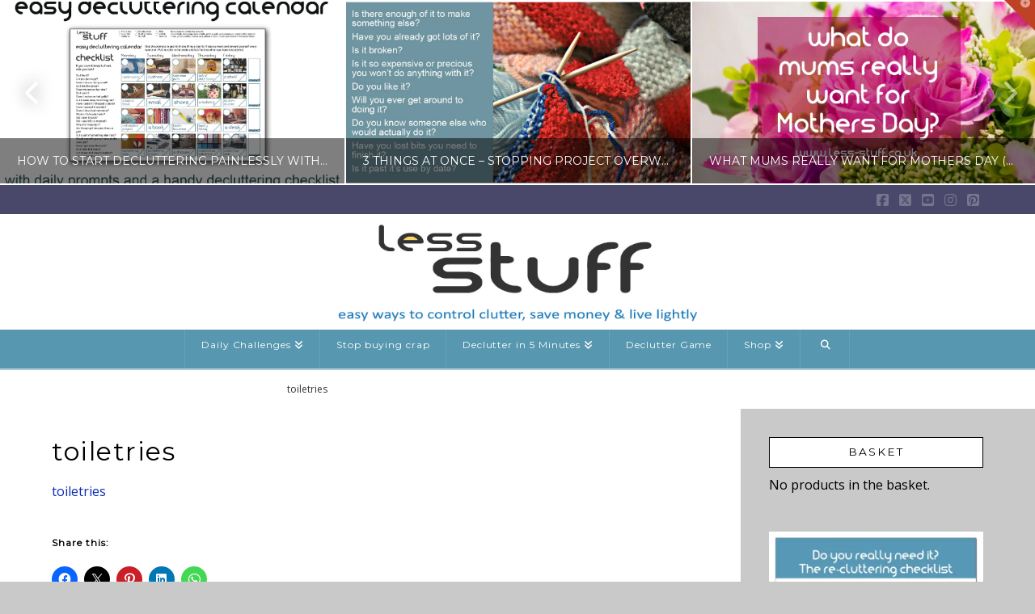

--- FILE ---
content_type: text/html; charset=UTF-8
request_url: https://www.less-stuff.co.uk/cosmetics-toiletries/toiletries/
body_size: 24068
content:
<!DOCTYPE html>
<html class="no-js" lang="en-GB">
<head>
<meta charset="UTF-8">
<meta name="viewport" content="width=device-width, initial-scale=1.0">
<link rel="pingback" href="https://www.less-stuff.co.uk/xmlrpc.php">
<meta name='robots' content='index, follow, max-image-preview:large, max-snippet:-1, max-video-preview:-1' />
<script>window._wca = window._wca || [];</script>

	<!-- This site is optimized with the Yoast SEO plugin v26.6 - https://yoast.com/wordpress/plugins/seo/ -->
	<title>toiletries - less stuff - decluttering for non minimalists</title>
	<link rel="canonical" href="https://www.less-stuff.co.uk/cosmetics-toiletries/toiletries/" />
	<meta property="og:locale" content="en_GB" />
	<meta property="og:type" content="article" />
	<meta property="og:title" content="toiletries - less stuff - decluttering for non minimalists" />
	<meta property="og:description" content="toiletries" />
	<meta property="og:url" content="https://www.less-stuff.co.uk/cosmetics-toiletries/toiletries/" />
	<meta property="og:site_name" content="less stuff - decluttering for non minimalists" />
	<meta property="article:publisher" content="https://www.facebook.com/lessstuffnow/" />
	<meta name="twitter:card" content="summary_large_image" />
	<meta name="twitter:site" content="@lessstuffnow" />
	<script type="application/ld+json" class="yoast-schema-graph">{"@context":"https://schema.org","@graph":[{"@type":"WebPage","@id":"https://www.less-stuff.co.uk/cosmetics-toiletries/toiletries/","url":"https://www.less-stuff.co.uk/cosmetics-toiletries/toiletries/","name":"toiletries - less stuff - decluttering for non minimalists","isPartOf":{"@id":"https://www.less-stuff.co.uk/#website"},"primaryImageOfPage":{"@id":"https://www.less-stuff.co.uk/cosmetics-toiletries/toiletries/#primaryimage"},"image":{"@id":"https://www.less-stuff.co.uk/cosmetics-toiletries/toiletries/#primaryimage"},"thumbnailUrl":"","datePublished":"2016-08-23T07:44:17+00:00","breadcrumb":{"@id":"https://www.less-stuff.co.uk/cosmetics-toiletries/toiletries/#breadcrumb"},"inLanguage":"en-GB","potentialAction":[{"@type":"ReadAction","target":["https://www.less-stuff.co.uk/cosmetics-toiletries/toiletries/"]}]},{"@type":"BreadcrumbList","@id":"https://www.less-stuff.co.uk/cosmetics-toiletries/toiletries/#breadcrumb","itemListElement":[{"@type":"ListItem","position":1,"name":"Home","item":"https://www.less-stuff.co.uk/"},{"@type":"ListItem","position":2,"name":"Declutter Cosmetics and Toiletries Easily","item":"https://www.less-stuff.co.uk/cosmetics-toiletries/"},{"@type":"ListItem","position":3,"name":"toiletries"}]},{"@type":"WebSite","@id":"https://www.less-stuff.co.uk/#website","url":"https://www.less-stuff.co.uk/","name":"less stuff - decluttering for non minimalists","description":"gentle ways to gain control of your belongings","potentialAction":[{"@type":"SearchAction","target":{"@type":"EntryPoint","urlTemplate":"https://www.less-stuff.co.uk/?s={search_term_string}"},"query-input":{"@type":"PropertyValueSpecification","valueRequired":true,"valueName":"search_term_string"}}],"inLanguage":"en-GB"}]}</script>
	<!-- / Yoast SEO plugin. -->


<link rel='dns-prefetch' href='//stats.wp.com' />
<link rel='dns-prefetch' href='//capi-automation.s3.us-east-2.amazonaws.com' />
<link rel='dns-prefetch' href='//v0.wordpress.com' />
<link rel='dns-prefetch' href='//www.googletagmanager.com' />
<link rel='dns-prefetch' href='//pagead2.googlesyndication.com' />
<link rel='preconnect' href='//i0.wp.com' />
<link rel="alternate" type="application/rss+xml" title="less stuff - decluttering for non minimalists &raquo; Feed" href="https://www.less-stuff.co.uk/feed/" />
<link rel="alternate" type="application/rss+xml" title="less stuff - decluttering for non minimalists &raquo; Comments Feed" href="https://www.less-stuff.co.uk/comments/feed/" />
<meta property="og:site_name" content="less stuff - decluttering for non minimalists"><meta property="og:title" content="toiletries"><meta property="og:description" content="gentle ways to gain control of your belongings"><meta property="og:image" content="https://www.less-stuff.co.uk/wp-content/uploads/2020/04/wkn-new-logo2-1-1024x1024.jpg"><meta property="og:url" content="https://www.less-stuff.co.uk/cosmetics-toiletries/toiletries/"><meta property="og:type" content="article"><link rel="alternate" title="oEmbed (JSON)" type="application/json+oembed" href="https://www.less-stuff.co.uk/wp-json/oembed/1.0/embed?url=https%3A%2F%2Fwww.less-stuff.co.uk%2Fcosmetics-toiletries%2Ftoiletries%2F" />
<link rel="alternate" title="oEmbed (XML)" type="text/xml+oembed" href="https://www.less-stuff.co.uk/wp-json/oembed/1.0/embed?url=https%3A%2F%2Fwww.less-stuff.co.uk%2Fcosmetics-toiletries%2Ftoiletries%2F&#038;format=xml" />
<style id='wp-img-auto-sizes-contain-inline-css' type='text/css'>
img:is([sizes=auto i],[sizes^="auto," i]){contain-intrinsic-size:3000px 1500px}
/*# sourceURL=wp-img-auto-sizes-contain-inline-css */
</style>
<link rel='stylesheet' id='xt-icons-css' href='https://www.less-stuff.co.uk/wp-content/plugins/woo-floating-cart-lite/xt-framework/includes/customizer/controls/xt_icons/css/xt-icons.css?ver=2.5.6' type='text/css' media='all' />
<link rel='stylesheet' id='xt_framework_add-to-cart-css' href='https://www.less-stuff.co.uk/wp-content/plugins/woo-floating-cart-lite/xt-framework/includes/modules/add-to-cart/assets/css/add-to-cart.css?ver=2.5.6' type='text/css' media='all' />
<style id='wp-emoji-styles-inline-css' type='text/css'>

	img.wp-smiley, img.emoji {
		display: inline !important;
		border: none !important;
		box-shadow: none !important;
		height: 1em !important;
		width: 1em !important;
		margin: 0 0.07em !important;
		vertical-align: -0.1em !important;
		background: none !important;
		padding: 0 !important;
	}
/*# sourceURL=wp-emoji-styles-inline-css */
</style>
<style id='wp-block-library-inline-css' type='text/css'>
:root{--wp-block-synced-color:#7a00df;--wp-block-synced-color--rgb:122,0,223;--wp-bound-block-color:var(--wp-block-synced-color);--wp-editor-canvas-background:#ddd;--wp-admin-theme-color:#007cba;--wp-admin-theme-color--rgb:0,124,186;--wp-admin-theme-color-darker-10:#006ba1;--wp-admin-theme-color-darker-10--rgb:0,107,160.5;--wp-admin-theme-color-darker-20:#005a87;--wp-admin-theme-color-darker-20--rgb:0,90,135;--wp-admin-border-width-focus:2px}@media (min-resolution:192dpi){:root{--wp-admin-border-width-focus:1.5px}}.wp-element-button{cursor:pointer}:root .has-very-light-gray-background-color{background-color:#eee}:root .has-very-dark-gray-background-color{background-color:#313131}:root .has-very-light-gray-color{color:#eee}:root .has-very-dark-gray-color{color:#313131}:root .has-vivid-green-cyan-to-vivid-cyan-blue-gradient-background{background:linear-gradient(135deg,#00d084,#0693e3)}:root .has-purple-crush-gradient-background{background:linear-gradient(135deg,#34e2e4,#4721fb 50%,#ab1dfe)}:root .has-hazy-dawn-gradient-background{background:linear-gradient(135deg,#faaca8,#dad0ec)}:root .has-subdued-olive-gradient-background{background:linear-gradient(135deg,#fafae1,#67a671)}:root .has-atomic-cream-gradient-background{background:linear-gradient(135deg,#fdd79a,#004a59)}:root .has-nightshade-gradient-background{background:linear-gradient(135deg,#330968,#31cdcf)}:root .has-midnight-gradient-background{background:linear-gradient(135deg,#020381,#2874fc)}:root{--wp--preset--font-size--normal:16px;--wp--preset--font-size--huge:42px}.has-regular-font-size{font-size:1em}.has-larger-font-size{font-size:2.625em}.has-normal-font-size{font-size:var(--wp--preset--font-size--normal)}.has-huge-font-size{font-size:var(--wp--preset--font-size--huge)}.has-text-align-center{text-align:center}.has-text-align-left{text-align:left}.has-text-align-right{text-align:right}.has-fit-text{white-space:nowrap!important}#end-resizable-editor-section{display:none}.aligncenter{clear:both}.items-justified-left{justify-content:flex-start}.items-justified-center{justify-content:center}.items-justified-right{justify-content:flex-end}.items-justified-space-between{justify-content:space-between}.screen-reader-text{border:0;clip-path:inset(50%);height:1px;margin:-1px;overflow:hidden;padding:0;position:absolute;width:1px;word-wrap:normal!important}.screen-reader-text:focus{background-color:#ddd;clip-path:none;color:#444;display:block;font-size:1em;height:auto;left:5px;line-height:normal;padding:15px 23px 14px;text-decoration:none;top:5px;width:auto;z-index:100000}html :where(.has-border-color){border-style:solid}html :where([style*=border-top-color]){border-top-style:solid}html :where([style*=border-right-color]){border-right-style:solid}html :where([style*=border-bottom-color]){border-bottom-style:solid}html :where([style*=border-left-color]){border-left-style:solid}html :where([style*=border-width]){border-style:solid}html :where([style*=border-top-width]){border-top-style:solid}html :where([style*=border-right-width]){border-right-style:solid}html :where([style*=border-bottom-width]){border-bottom-style:solid}html :where([style*=border-left-width]){border-left-style:solid}html :where(img[class*=wp-image-]){height:auto;max-width:100%}:where(figure){margin:0 0 1em}html :where(.is-position-sticky){--wp-admin--admin-bar--position-offset:var(--wp-admin--admin-bar--height,0px)}@media screen and (max-width:600px){html :where(.is-position-sticky){--wp-admin--admin-bar--position-offset:0px}}

/*# sourceURL=wp-block-library-inline-css */
</style><style id='global-styles-inline-css' type='text/css'>
:root{--wp--preset--aspect-ratio--square: 1;--wp--preset--aspect-ratio--4-3: 4/3;--wp--preset--aspect-ratio--3-4: 3/4;--wp--preset--aspect-ratio--3-2: 3/2;--wp--preset--aspect-ratio--2-3: 2/3;--wp--preset--aspect-ratio--16-9: 16/9;--wp--preset--aspect-ratio--9-16: 9/16;--wp--preset--color--black: #000000;--wp--preset--color--cyan-bluish-gray: #abb8c3;--wp--preset--color--white: #ffffff;--wp--preset--color--pale-pink: #f78da7;--wp--preset--color--vivid-red: #cf2e2e;--wp--preset--color--luminous-vivid-orange: #ff6900;--wp--preset--color--luminous-vivid-amber: #fcb900;--wp--preset--color--light-green-cyan: #7bdcb5;--wp--preset--color--vivid-green-cyan: #00d084;--wp--preset--color--pale-cyan-blue: #8ed1fc;--wp--preset--color--vivid-cyan-blue: #0693e3;--wp--preset--color--vivid-purple: #9b51e0;--wp--preset--gradient--vivid-cyan-blue-to-vivid-purple: linear-gradient(135deg,rgb(6,147,227) 0%,rgb(155,81,224) 100%);--wp--preset--gradient--light-green-cyan-to-vivid-green-cyan: linear-gradient(135deg,rgb(122,220,180) 0%,rgb(0,208,130) 100%);--wp--preset--gradient--luminous-vivid-amber-to-luminous-vivid-orange: linear-gradient(135deg,rgb(252,185,0) 0%,rgb(255,105,0) 100%);--wp--preset--gradient--luminous-vivid-orange-to-vivid-red: linear-gradient(135deg,rgb(255,105,0) 0%,rgb(207,46,46) 100%);--wp--preset--gradient--very-light-gray-to-cyan-bluish-gray: linear-gradient(135deg,rgb(238,238,238) 0%,rgb(169,184,195) 100%);--wp--preset--gradient--cool-to-warm-spectrum: linear-gradient(135deg,rgb(74,234,220) 0%,rgb(151,120,209) 20%,rgb(207,42,186) 40%,rgb(238,44,130) 60%,rgb(251,105,98) 80%,rgb(254,248,76) 100%);--wp--preset--gradient--blush-light-purple: linear-gradient(135deg,rgb(255,206,236) 0%,rgb(152,150,240) 100%);--wp--preset--gradient--blush-bordeaux: linear-gradient(135deg,rgb(254,205,165) 0%,rgb(254,45,45) 50%,rgb(107,0,62) 100%);--wp--preset--gradient--luminous-dusk: linear-gradient(135deg,rgb(255,203,112) 0%,rgb(199,81,192) 50%,rgb(65,88,208) 100%);--wp--preset--gradient--pale-ocean: linear-gradient(135deg,rgb(255,245,203) 0%,rgb(182,227,212) 50%,rgb(51,167,181) 100%);--wp--preset--gradient--electric-grass: linear-gradient(135deg,rgb(202,248,128) 0%,rgb(113,206,126) 100%);--wp--preset--gradient--midnight: linear-gradient(135deg,rgb(2,3,129) 0%,rgb(40,116,252) 100%);--wp--preset--font-size--small: 13px;--wp--preset--font-size--medium: 20px;--wp--preset--font-size--large: 36px;--wp--preset--font-size--x-large: 42px;--wp--preset--spacing--20: 0.44rem;--wp--preset--spacing--30: 0.67rem;--wp--preset--spacing--40: 1rem;--wp--preset--spacing--50: 1.5rem;--wp--preset--spacing--60: 2.25rem;--wp--preset--spacing--70: 3.38rem;--wp--preset--spacing--80: 5.06rem;--wp--preset--shadow--natural: 6px 6px 9px rgba(0, 0, 0, 0.2);--wp--preset--shadow--deep: 12px 12px 50px rgba(0, 0, 0, 0.4);--wp--preset--shadow--sharp: 6px 6px 0px rgba(0, 0, 0, 0.2);--wp--preset--shadow--outlined: 6px 6px 0px -3px rgb(255, 255, 255), 6px 6px rgb(0, 0, 0);--wp--preset--shadow--crisp: 6px 6px 0px rgb(0, 0, 0);}:where(.is-layout-flex){gap: 0.5em;}:where(.is-layout-grid){gap: 0.5em;}body .is-layout-flex{display: flex;}.is-layout-flex{flex-wrap: wrap;align-items: center;}.is-layout-flex > :is(*, div){margin: 0;}body .is-layout-grid{display: grid;}.is-layout-grid > :is(*, div){margin: 0;}:where(.wp-block-columns.is-layout-flex){gap: 2em;}:where(.wp-block-columns.is-layout-grid){gap: 2em;}:where(.wp-block-post-template.is-layout-flex){gap: 1.25em;}:where(.wp-block-post-template.is-layout-grid){gap: 1.25em;}.has-black-color{color: var(--wp--preset--color--black) !important;}.has-cyan-bluish-gray-color{color: var(--wp--preset--color--cyan-bluish-gray) !important;}.has-white-color{color: var(--wp--preset--color--white) !important;}.has-pale-pink-color{color: var(--wp--preset--color--pale-pink) !important;}.has-vivid-red-color{color: var(--wp--preset--color--vivid-red) !important;}.has-luminous-vivid-orange-color{color: var(--wp--preset--color--luminous-vivid-orange) !important;}.has-luminous-vivid-amber-color{color: var(--wp--preset--color--luminous-vivid-amber) !important;}.has-light-green-cyan-color{color: var(--wp--preset--color--light-green-cyan) !important;}.has-vivid-green-cyan-color{color: var(--wp--preset--color--vivid-green-cyan) !important;}.has-pale-cyan-blue-color{color: var(--wp--preset--color--pale-cyan-blue) !important;}.has-vivid-cyan-blue-color{color: var(--wp--preset--color--vivid-cyan-blue) !important;}.has-vivid-purple-color{color: var(--wp--preset--color--vivid-purple) !important;}.has-black-background-color{background-color: var(--wp--preset--color--black) !important;}.has-cyan-bluish-gray-background-color{background-color: var(--wp--preset--color--cyan-bluish-gray) !important;}.has-white-background-color{background-color: var(--wp--preset--color--white) !important;}.has-pale-pink-background-color{background-color: var(--wp--preset--color--pale-pink) !important;}.has-vivid-red-background-color{background-color: var(--wp--preset--color--vivid-red) !important;}.has-luminous-vivid-orange-background-color{background-color: var(--wp--preset--color--luminous-vivid-orange) !important;}.has-luminous-vivid-amber-background-color{background-color: var(--wp--preset--color--luminous-vivid-amber) !important;}.has-light-green-cyan-background-color{background-color: var(--wp--preset--color--light-green-cyan) !important;}.has-vivid-green-cyan-background-color{background-color: var(--wp--preset--color--vivid-green-cyan) !important;}.has-pale-cyan-blue-background-color{background-color: var(--wp--preset--color--pale-cyan-blue) !important;}.has-vivid-cyan-blue-background-color{background-color: var(--wp--preset--color--vivid-cyan-blue) !important;}.has-vivid-purple-background-color{background-color: var(--wp--preset--color--vivid-purple) !important;}.has-black-border-color{border-color: var(--wp--preset--color--black) !important;}.has-cyan-bluish-gray-border-color{border-color: var(--wp--preset--color--cyan-bluish-gray) !important;}.has-white-border-color{border-color: var(--wp--preset--color--white) !important;}.has-pale-pink-border-color{border-color: var(--wp--preset--color--pale-pink) !important;}.has-vivid-red-border-color{border-color: var(--wp--preset--color--vivid-red) !important;}.has-luminous-vivid-orange-border-color{border-color: var(--wp--preset--color--luminous-vivid-orange) !important;}.has-luminous-vivid-amber-border-color{border-color: var(--wp--preset--color--luminous-vivid-amber) !important;}.has-light-green-cyan-border-color{border-color: var(--wp--preset--color--light-green-cyan) !important;}.has-vivid-green-cyan-border-color{border-color: var(--wp--preset--color--vivid-green-cyan) !important;}.has-pale-cyan-blue-border-color{border-color: var(--wp--preset--color--pale-cyan-blue) !important;}.has-vivid-cyan-blue-border-color{border-color: var(--wp--preset--color--vivid-cyan-blue) !important;}.has-vivid-purple-border-color{border-color: var(--wp--preset--color--vivid-purple) !important;}.has-vivid-cyan-blue-to-vivid-purple-gradient-background{background: var(--wp--preset--gradient--vivid-cyan-blue-to-vivid-purple) !important;}.has-light-green-cyan-to-vivid-green-cyan-gradient-background{background: var(--wp--preset--gradient--light-green-cyan-to-vivid-green-cyan) !important;}.has-luminous-vivid-amber-to-luminous-vivid-orange-gradient-background{background: var(--wp--preset--gradient--luminous-vivid-amber-to-luminous-vivid-orange) !important;}.has-luminous-vivid-orange-to-vivid-red-gradient-background{background: var(--wp--preset--gradient--luminous-vivid-orange-to-vivid-red) !important;}.has-very-light-gray-to-cyan-bluish-gray-gradient-background{background: var(--wp--preset--gradient--very-light-gray-to-cyan-bluish-gray) !important;}.has-cool-to-warm-spectrum-gradient-background{background: var(--wp--preset--gradient--cool-to-warm-spectrum) !important;}.has-blush-light-purple-gradient-background{background: var(--wp--preset--gradient--blush-light-purple) !important;}.has-blush-bordeaux-gradient-background{background: var(--wp--preset--gradient--blush-bordeaux) !important;}.has-luminous-dusk-gradient-background{background: var(--wp--preset--gradient--luminous-dusk) !important;}.has-pale-ocean-gradient-background{background: var(--wp--preset--gradient--pale-ocean) !important;}.has-electric-grass-gradient-background{background: var(--wp--preset--gradient--electric-grass) !important;}.has-midnight-gradient-background{background: var(--wp--preset--gradient--midnight) !important;}.has-small-font-size{font-size: var(--wp--preset--font-size--small) !important;}.has-medium-font-size{font-size: var(--wp--preset--font-size--medium) !important;}.has-large-font-size{font-size: var(--wp--preset--font-size--large) !important;}.has-x-large-font-size{font-size: var(--wp--preset--font-size--x-large) !important;}
/*# sourceURL=global-styles-inline-css */
</style>

<style id='classic-theme-styles-inline-css' type='text/css'>
/*! This file is auto-generated */
.wp-block-button__link{color:#fff;background-color:#32373c;border-radius:9999px;box-shadow:none;text-decoration:none;padding:calc(.667em + 2px) calc(1.333em + 2px);font-size:1.125em}.wp-block-file__button{background:#32373c;color:#fff;text-decoration:none}
/*# sourceURL=/wp-includes/css/classic-themes.min.css */
</style>
<link rel='stylesheet' id='dashicons-css' href='https://www.less-stuff.co.uk/wp-includes/css/dashicons.min.css?ver=6.9' type='text/css' media='all' />
<link rel='stylesheet' id='essgrid-blocks-editor-css-css' href='https://www.less-stuff.co.uk/wp-content/plugins/essential-grid/public/includes/builders/gutenberg/build/index.css?ver=1766487452' type='text/css' media='all' />
<link rel='stylesheet' id='woocommerce-smallscreen-css' href='https://www.less-stuff.co.uk/wp-content/plugins/woocommerce/assets/css/woocommerce-smallscreen.css?ver=10.3.7' type='text/css' media='only screen and (max-width: 768px)' />
<style id='woocommerce-inline-inline-css' type='text/css'>
.woocommerce form .form-row .required { visibility: visible; }
/*# sourceURL=woocommerce-inline-inline-css */
</style>
<link rel='stylesheet' id='xtfw_notice-css' href='https://www.less-stuff.co.uk/wp-content/plugins/woo-floating-cart-lite/xt-framework/includes/notices/assets/css/frontend-notices.css?ver=2.5.6' type='text/css' media='all' />
<link rel='stylesheet' id='xt-woo-floating-cart-css' href='https://www.less-stuff.co.uk/wp-content/plugins/woo-floating-cart-lite/public/assets/css/frontend.css?ver=2.8.7' type='text/css' media='all' />
<link rel='stylesheet' id='brands-styles-css' href='https://www.less-stuff.co.uk/wp-content/plugins/woocommerce/assets/css/brands.css?ver=10.3.7' type='text/css' media='all' />
<link rel='stylesheet' id='x-stack-css' href='https://www.less-stuff.co.uk/wp-content/themes/pro/framework/dist/css/site/stacks/ethos.css?ver=6.7.10' type='text/css' media='all' />
<link rel='stylesheet' id='x-woocommerce-css' href='https://www.less-stuff.co.uk/wp-content/themes/pro/framework/dist/css/site/woocommerce/ethos.css?ver=6.7.10' type='text/css' media='all' />
<link rel='stylesheet' id='x-child-css' href='https://www.less-stuff.co.uk/wp-content/themes/pro-child/style.css?ver=6.7.10' type='text/css' media='all' />
<link rel='stylesheet' id='tp-fontello-css' href='https://www.less-stuff.co.uk/wp-content/plugins/essential-grid/public/assets/font/fontello/css/fontello.css?ver=3.1.10' type='text/css' media='all' />
<link rel='stylesheet' id='esg-plugin-settings-css' href='https://www.less-stuff.co.uk/wp-content/plugins/essential-grid/public/assets/css/settings.css?ver=3.1.10' type='text/css' media='all' />
<style id='cs-inline-css' type='text/css'>
@media (min-width:1200px){.x-hide-xl{display:none !important;}}@media (min-width:979px) and (max-width:1199px){.x-hide-lg{display:none !important;}}@media (min-width:767px) and (max-width:978px){.x-hide-md{display:none !important;}}@media (min-width:480px) and (max-width:766px){.x-hide-sm{display:none !important;}}@media (max-width:479px){.x-hide-xs{display:none !important;}} a,h1 a:hover,h2 a:hover,h3 a:hover,h4 a:hover,h5 a:hover,h6 a:hover,.x-breadcrumb-wrap a:hover,.x-comment-author a:hover,.x-comment-time:hover,.p-meta > span > a:hover,.format-link .link a:hover,.x-main .widget ul li a:hover,.x-main .widget ol li a:hover,.x-main .widget_tag_cloud .tagcloud a:hover,.x-sidebar .widget ul li a:hover,.x-sidebar .widget ol li a:hover,.x-sidebar .widget_tag_cloud .tagcloud a:hover,.x-portfolio .entry-extra .x-ul-tags li a:hover{color:rgb(10,44,179);}a:hover{color:rgb(6,114,96);}.woocommerce .price > .amount,.woocommerce .price > ins > .amount,.woocommerce .star-rating:before,.woocommerce .star-rating span:before{color:rgb(10,44,179);}a.x-img-thumbnail:hover{border-color:rgb(10,44,179);}.woocommerce .onsale,.widget_price_filter .ui-slider .ui-slider-range{background-color:rgb(10,44,179);}.x-main{width:74%;}.x-sidebar{width:calc( 100% - 74%);}.x-post-slider-archive-active .x-container.main:not(.x-row):not(.x-grid):before{top:0;}.x-content-sidebar-active .x-container.main:not(.x-row):not(.x-grid):before{right:calc( 100% - 74%);}.x-sidebar-content-active .x-container.main:not(.x-row):not(.x-grid):before{left:calc( 100% - 74%);}.x-full-width-active .x-container.main:not(.x-row):not(.x-grid):before{left:-5000em;}.h-landmark,.x-main .h-widget,.x-main .h-widget a.rsswidget,.x-main .h-widget a.rsswidget:hover,.x-main .widget.widget_pages .current_page_item a,.x-main .widget.widget_nav_menu .current-menu-item a,.x-main .widget.widget_pages .current_page_item a:hover,.x-main .widget.widget_nav_menu .current-menu-item a:hover,.x-sidebar .h-widget,.x-sidebar .h-widget a.rsswidget,.x-sidebar .h-widget a.rsswidget:hover,.x-sidebar .widget.widget_pages .current_page_item a,.x-sidebar .widget.widget_nav_menu .current-menu-item a,.x-sidebar .widget.widget_pages .current_page_item a:hover,.x-sidebar .widget.widget_nav_menu .current-menu-item a:hover{color:#5797af;}.x-main .widget,.x-main .widget a,.x-main .widget ul li a,.x-main .widget ol li a,.x-main .widget_tag_cloud .tagcloud a,.x-main .widget_product_tag_cloud .tagcloud a,.x-main .widget a:hover,.x-main .widget ul li a:hover,.x-main .widget ol li a:hover,.x-main .widget_tag_cloud .tagcloud a:hover,.x-main .widget_product_tag_cloud .tagcloud a:hover,.x-main .widget_shopping_cart .buttons .button,.x-main .widget_price_filter .price_slider_amount .button,.x-sidebar .widget,.x-sidebar .widget a,.x-sidebar .widget ul li a,.x-sidebar .widget ol li a,.x-sidebar .widget_tag_cloud .tagcloud a,.x-sidebar .widget_product_tag_cloud .tagcloud a,.x-sidebar .widget a:hover,.x-sidebar .widget ul li a:hover,.x-sidebar .widget ol li a:hover,.x-sidebar .widget_tag_cloud .tagcloud a:hover,.x-sidebar .widget_product_tag_cloud .tagcloud a:hover,.x-sidebar .widget_shopping_cart .buttons .button,.x-sidebar .widget_price_filter .price_slider_amount .button{color:#5797af;}.x-main .h-widget,.x-main .widget.widget_pages .current_page_item,.x-main .widget.widget_nav_menu .current-menu-item,.x-sidebar .h-widget,.x-sidebar .widget.widget_pages .current_page_item,.x-sidebar .widget.widget_nav_menu .current-menu-item{border-color:#5797af;}.x-post-slider{height:300px;}.archive .x-post-slider{height:425px;}.x-post-slider .x-post-slider-entry{padding-bottom:300px;}.archive .x-post-slider .x-post-slider-entry{padding-bottom:425px;}.format-link .link a,.x-portfolio .entry-extra .x-ul-tags li a{color:#000000;}.p-meta > span > a,.x-nav-articles a,.entry-top-navigation .entry-parent,.option-set .x-index-filters,.option-set .x-portfolio-filters,.option-set .x-index-filters-menu >li >a:hover,.option-set .x-index-filters-menu >li >a.selected,.option-set .x-portfolio-filters-menu > li > a:hover,.option-set .x-portfolio-filters-menu > li > a.selected{color:hsla(0,0%,0%,0.76);}.x-nav-articles a,.entry-top-navigation .entry-parent,.option-set .x-index-filters,.option-set .x-portfolio-filters,.option-set .x-index-filters i,.option-set .x-portfolio-filters i{border-color:hsla(0,0%,0%,0.76);}.x-nav-articles a:hover,.entry-top-navigation .entry-parent:hover,.option-set .x-index-filters:hover i,.option-set .x-portfolio-filters:hover i{background-color:hsla(0,0%,0%,0.76);}@media (max-width:978.98px){.x-content-sidebar-active .x-container.main:not(.x-row):not(.x-grid):before,.x-sidebar-content-active .x-container.main:not(.x-row):not(.x-grid):before{left:-5000em;}body .x-main .widget,body .x-main .widget a,body .x-main .widget a:hover,body .x-main .widget ul li a,body .x-main .widget ol li a,body .x-main .widget ul li a:hover,body .x-main .widget ol li a:hover,body .x-sidebar .widget,body .x-sidebar .widget a,body .x-sidebar .widget a:hover,body .x-sidebar .widget ul li a,body .x-sidebar .widget ol li a,body .x-sidebar .widget ul li a:hover,body .x-sidebar .widget ol li a:hover{color:#000000;}body .x-main .h-widget,body .x-main .widget.widget_pages .current_page_item a,body .x-main .widget.widget_nav_menu .current-menu-item a,body .x-main .widget.widget_pages .current_page_item a:hover,body .x-main .widget.widget_nav_menu .current-menu-item a:hover,body .x-sidebar .h-widget,body .x-sidebar .widget.widget_pages .current_page_item a,body .x-sidebar .widget.widget_nav_menu .current-menu-item a,body .x-sidebar .widget.widget_pages .current_page_item a:hover,body .x-sidebar .widget.widget_nav_menu .current-menu-item a:hover{color:hsla(0,0%,0%,0.76);}body .x-main .h-widget,body .x-main .widget.widget_pages .current_page_item,body .x-main .widget.widget_nav_menu .current-menu-item,body .x-sidebar .h-widget,body .x-sidebar .widget.widget_pages .current_page_item,body .x-sidebar .widget.widget_nav_menu .current-menu-item{border-color:hsla(0,0%,0%,0.76);}}@media (max-width:766.98px){.x-post-slider,.archive .x-post-slider{height:auto !important;}.x-post-slider .x-post-slider-entry,.archive .x-post-slider .x-post-slider-entry{padding-bottom:65% !important;}}html{font-size:16px;}@media (min-width:479px){html{font-size:16px;}}@media (min-width:766px){html{font-size:16px;}}@media (min-width:978px){html{font-size:16px;}}@media (min-width:1199px){html{font-size:16px;}}body{font-style:normal;font-weight:400;color:#000000;background-color:rgba(175,175,175,0.67);}.w-b{font-weight:400 !important;}h1,h2,h3,h4,h5,h6,.h1,.h2,.h3,.h4,.h5,.h6,.x-text-headline{font-family:"Montserrat",sans-serif;font-style:normal;font-weight:400;}h1,.h1{letter-spacing:0.048em;}h2,.h2{letter-spacing:0.068em;}h3,.h3{letter-spacing:0.085em;}h4,.h4{letter-spacing:0.113em;}h5,.h5{letter-spacing:0.129em;}h6,.h6{letter-spacing:0.194em;}.w-h{font-weight:400 !important;}.x-container.width{width:90%;}.x-container.max{max-width:1280px;}.x-bar-content.x-container.width{flex-basis:90%;}.x-main.full{float:none;clear:both;display:block;width:auto;}@media (max-width:978.98px){.x-main.full,.x-main.left,.x-main.right,.x-sidebar.left,.x-sidebar.right{float:none;display:block;width:auto !important;}}.entry-header,.entry-content{font-size:1rem;}body,input,button,select,textarea{font-family:"Open Sans",sans-serif;}h1,h2,h3,h4,h5,h6,.h1,.h2,.h3,.h4,.h5,.h6,h1 a,h2 a,h3 a,h4 a,h5 a,h6 a,.h1 a,.h2 a,.h3 a,.h4 a,.h5 a,.h6 a,blockquote{color:hsla(0,0%,0%,0.76);}.cfc-h-tx{color:hsla(0,0%,0%,0.76) !important;}.cfc-h-bd{border-color:hsla(0,0%,0%,0.76) !important;}.cfc-h-bg{background-color:hsla(0,0%,0%,0.76) !important;}.cfc-b-tx{color:#000000 !important;}.cfc-b-bd{border-color:#000000 !important;}.cfc-b-bg{background-color:#000000 !important;}.x-btn,.button,[type="submit"]{color:hsl(0,0%,99%);border-color:#7da09a;background-color:hsl(26,97%,46%);text-shadow:0 0.075em 0.075em rgba(0,0,0,0.5);padding:0.579em 1.105em 0.842em;font-size:19px;}.x-btn:hover,.button:hover,[type="submit"]:hover{color:hsl(0,0%,98%);border-color:#77a588;background-color:hsl(10,86%,38%);text-shadow:0 0.075em 0.075em rgba(0,0,0,0.5);}.x-btn.x-btn-real,.x-btn.x-btn-real:hover{margin-bottom:0.25em;text-shadow:0 0.075em 0.075em rgba(0,0,0,0.65);}.x-btn.x-btn-real{box-shadow:0 0.25em 0 0 #2d3f33,0 4px 9px rgba(0,0,0,0.75);}.x-btn.x-btn-real:hover{box-shadow:0 0.25em 0 0 #2d3f33,0 4px 9px rgba(0,0,0,0.75);}.x-btn.x-btn-flat,.x-btn.x-btn-flat:hover{margin-bottom:0;text-shadow:0 0.075em 0.075em rgba(0,0,0,0.65);box-shadow:none;}.x-btn.x-btn-transparent,.x-btn.x-btn-transparent:hover{margin-bottom:0;border-width:3px;text-shadow:none;text-transform:uppercase;background-color:transparent;box-shadow:none;}.x-cart-notification-icon.loading{color:#545454;}.x-cart-notification:before{background-color:#000000;}.x-cart-notification-icon.added{color:#ffffff;}.x-cart-notification.added:before{background-color:rgb(87,151,175);}.woocommerce-MyAccount-navigation-link a{color:#000000;}.woocommerce-MyAccount-navigation-link a:hover,.woocommerce-MyAccount-navigation-link.is-active a{color:hsla(0,0%,0%,0.76);}.cart_item .product-remove a{color:#000000;}.cart_item .product-remove a:hover{color:hsla(0,0%,0%,0.76);}.cart_item .product-name a{color:hsla(0,0%,0%,0.76);}.cart_item .product-name a:hover{color:rgb(10,44,179);}.woocommerce p.stars span a{background-color:rgb(10,44,179);}body .gform_wrapper .gfield_required{color:rgb(10,44,179);}body .gform_wrapper h2.gsection_title,body .gform_wrapper h3.gform_title,body .gform_wrapper .top_label .gfield_label,body .gform_wrapper .left_label .gfield_label,body .gform_wrapper .right_label .gfield_label{font-weight:400;}body .gform_wrapper h2.gsection_title{letter-spacing:0.068em!important;}body .gform_wrapper h3.gform_title{letter-spacing:0.085em!important;}body .gform_wrapper .top_label .gfield_label,body .gform_wrapper .left_label .gfield_label,body .gform_wrapper .right_label .gfield_label{color:hsla(0,0%,0%,0.76);}body .gform_wrapper .validation_message{font-weight:400;}.x-topbar,.x-colophon.bottom{background-color:hsl(241,19%,35%);}.x-logobar,.x-navbar,.x-navbar .sub-menu,.x-colophon.top{background-color:#5797af;}.x-navbar .desktop .x-nav > li > a,.x-navbar .desktop .sub-menu a,.x-navbar .mobile .x-nav li > a,.x-breadcrumb-wrap a,.x-breadcrumbs .delimiter{color:hsl(0,0%,100%);}.x-topbar .p-info a:hover,.x-social-global a:hover,.x-navbar .desktop .x-nav > li > a:hover,.x-navbar .desktop .x-nav > .x-active > a,.x-navbar .desktop .x-nav > .current-menu-item > a,.x-navbar .desktop .sub-menu a:hover,.x-navbar .desktop .sub-menu .x-active > a,.x-navbar .desktop .sub-menu .current-menu-item > a,.x-navbar .desktop .x-nav .x-megamenu > .sub-menu > li > a,.x-navbar .mobile .x-nav li > a:hover,.x-navbar .mobile .x-nav .x-active > a,.x-navbar .mobile .x-nav .current-menu-item > a,.x-widgetbar .widget a:hover,.x-colophon .widget a:hover,.x-colophon.bottom .x-colophon-content a:hover,.x-colophon.bottom .x-nav a:hover{color:#ffffff;}.x-navbar .desktop .x-nav > li.tax-item-4969 > a:hover,.x-navbar .desktop .x-nav > li.tax-item-4969.x-active > a{box-shadow:0 2px 0 0 rgb(10,44,179);}.x-navbar .desktop .x-nav > li.tax-item-128 > a:hover,.x-navbar .desktop .x-nav > li.tax-item-128.x-active > a{box-shadow:0 2px 0 0 #ffffff;}.x-navbar .desktop .x-nav > li > a:hover,.x-navbar .desktop .x-nav > .x-active > a,.x-navbar .desktop .x-nav > .current-menu-item > a{box-shadow:0 2px 0 0 rgb(10,44,179);}.x-navbar .desktop .x-nav > li > a{height:48px;padding-top:13px;}.x-navbar-fixed-top-active .x-navbar-wrap{margin-bottom:2px;}.x-navbar .desktop .x-nav > li ul{top:calc(48px + 2px);}@media (max-width:979px){.x-navbar-fixed-top-active .x-navbar-wrap{margin-bottom:0;}}.x-btn-widgetbar{border-top-color:hsl(12,69%,44%);border-right-color:hsl(12,69%,44%);}.x-btn-widgetbar:hover{border-top-color:hsl(187,26%,37%);border-right-color:hsl(187,26%,37%);}body.x-navbar-fixed-top-active .x-navbar-wrap{height:48px;}.x-navbar-inner{min-height:48px;}.x-logobar-inner{padding-top:5px;padding-bottom:5px;}.x-brand{font-family:"Montserrat",sans-serif;font-size:2px;font-style:normal;font-weight:400;letter-spacing:0.086em;color:hsl(0,0%,100%);}.x-brand:hover,.x-brand:focus{color:hsl(0,0%,100%);}.x-brand img{width:calc(900px / 2);}.x-navbar .x-nav-wrap .x-nav > li > a{font-family:"Montserrat",sans-serif;font-style:normal;font-weight:400;letter-spacing:0.077em;}.x-navbar .desktop .x-nav > li > a{font-size:12px;}.x-navbar .desktop .x-nav > li > a:not(.x-btn-navbar-woocommerce){padding-left:20px;padding-right:20px;}.x-navbar .desktop .x-nav > li > a > span{margin-right:-0.077em;}.x-btn-navbar{margin-top:17px;}.x-btn-navbar,.x-btn-navbar.collapsed{font-size:24px;}@media (max-width:979px){body.x-navbar-fixed-top-active .x-navbar-wrap{height:auto;}.x-widgetbar{left:0;right:0;}}.bg .mejs-container,.x-video .mejs-container{position:unset !important;} @font-face{font-family:'FontAwesomePro';font-style:normal;font-weight:900;font-display:block;src:url('https://www.less-stuff.co.uk/wp-content/themes/pro/cornerstone/assets/fonts/fa-solid-900.woff2?ver=6.7.2') format('woff2'),url('https://www.less-stuff.co.uk/wp-content/themes/pro/cornerstone/assets/fonts/fa-solid-900.ttf?ver=6.7.2') format('truetype');}[data-x-fa-pro-icon]{font-family:"FontAwesomePro" !important;}[data-x-fa-pro-icon]:before{content:attr(data-x-fa-pro-icon);}[data-x-icon],[data-x-icon-o],[data-x-icon-l],[data-x-icon-s],[data-x-icon-b],[data-x-icon-sr],[data-x-icon-ss],[data-x-icon-sl],[data-x-fa-pro-icon],[class*="cs-fa-"]{display:inline-flex;font-style:normal;font-weight:400;text-decoration:inherit;text-rendering:auto;-webkit-font-smoothing:antialiased;-moz-osx-font-smoothing:grayscale;}[data-x-icon].left,[data-x-icon-o].left,[data-x-icon-l].left,[data-x-icon-s].left,[data-x-icon-b].left,[data-x-icon-sr].left,[data-x-icon-ss].left,[data-x-icon-sl].left,[data-x-fa-pro-icon].left,[class*="cs-fa-"].left{margin-right:0.5em;}[data-x-icon].right,[data-x-icon-o].right,[data-x-icon-l].right,[data-x-icon-s].right,[data-x-icon-b].right,[data-x-icon-sr].right,[data-x-icon-ss].right,[data-x-icon-sl].right,[data-x-fa-pro-icon].right,[class*="cs-fa-"].right{margin-left:0.5em;}[data-x-icon]:before,[data-x-icon-o]:before,[data-x-icon-l]:before,[data-x-icon-s]:before,[data-x-icon-b]:before,[data-x-icon-sr]:before,[data-x-icon-ss]:before,[data-x-icon-sl]:before,[data-x-fa-pro-icon]:before,[class*="cs-fa-"]:before{line-height:1;}@font-face{font-family:'FontAwesome';font-style:normal;font-weight:900;font-display:block;src:url('https://www.less-stuff.co.uk/wp-content/themes/pro/cornerstone/assets/fonts/fa-solid-900.woff2?ver=6.7.2') format('woff2'),url('https://www.less-stuff.co.uk/wp-content/themes/pro/cornerstone/assets/fonts/fa-solid-900.ttf?ver=6.7.2') format('truetype');}[data-x-icon],[data-x-icon-s],[data-x-icon][class*="cs-fa-"]{font-family:"FontAwesome" !important;font-weight:900;}[data-x-icon]:before,[data-x-icon][class*="cs-fa-"]:before{content:attr(data-x-icon);}[data-x-icon-s]:before{content:attr(data-x-icon-s);}@font-face{font-family:'FontAwesomeRegular';font-style:normal;font-weight:400;font-display:block;src:url('https://www.less-stuff.co.uk/wp-content/themes/pro/cornerstone/assets/fonts/fa-regular-400.woff2?ver=6.7.2') format('woff2'),url('https://www.less-stuff.co.uk/wp-content/themes/pro/cornerstone/assets/fonts/fa-regular-400.ttf?ver=6.7.2') format('truetype');}@font-face{font-family:'FontAwesomePro';font-style:normal;font-weight:400;font-display:block;src:url('https://www.less-stuff.co.uk/wp-content/themes/pro/cornerstone/assets/fonts/fa-regular-400.woff2?ver=6.7.2') format('woff2'),url('https://www.less-stuff.co.uk/wp-content/themes/pro/cornerstone/assets/fonts/fa-regular-400.ttf?ver=6.7.2') format('truetype');}[data-x-icon-o]{font-family:"FontAwesomeRegular" !important;}[data-x-icon-o]:before{content:attr(data-x-icon-o);}@font-face{font-family:'FontAwesomeLight';font-style:normal;font-weight:300;font-display:block;src:url('https://www.less-stuff.co.uk/wp-content/themes/pro/cornerstone/assets/fonts/fa-light-300.woff2?ver=6.7.2') format('woff2'),url('https://www.less-stuff.co.uk/wp-content/themes/pro/cornerstone/assets/fonts/fa-light-300.ttf?ver=6.7.2') format('truetype');}@font-face{font-family:'FontAwesomePro';font-style:normal;font-weight:300;font-display:block;src:url('https://www.less-stuff.co.uk/wp-content/themes/pro/cornerstone/assets/fonts/fa-light-300.woff2?ver=6.7.2') format('woff2'),url('https://www.less-stuff.co.uk/wp-content/themes/pro/cornerstone/assets/fonts/fa-light-300.ttf?ver=6.7.2') format('truetype');}[data-x-icon-l]{font-family:"FontAwesomeLight" !important;font-weight:300;}[data-x-icon-l]:before{content:attr(data-x-icon-l);}@font-face{font-family:'FontAwesomeBrands';font-style:normal;font-weight:normal;font-display:block;src:url('https://www.less-stuff.co.uk/wp-content/themes/pro/cornerstone/assets/fonts/fa-brands-400.woff2?ver=6.7.2') format('woff2'),url('https://www.less-stuff.co.uk/wp-content/themes/pro/cornerstone/assets/fonts/fa-brands-400.ttf?ver=6.7.2') format('truetype');}[data-x-icon-b]{font-family:"FontAwesomeBrands" !important;}[data-x-icon-b]:before{content:attr(data-x-icon-b);}.woocommerce .button.product_type_simple:before,.woocommerce .button.product_type_variable:before,.woocommerce .button.single_add_to_cart_button:before{font-family:"FontAwesome" !important;font-weight:900;}.widget.widget_rss li .rsswidget:before{content:"\f35d";padding-right:0.4em;font-family:"FontAwesome";} .m6te-0.x-bar{height:auto;border-top-width:0;border-right-width:0;border-bottom-width:0;border-left-width:0;font-size:16px;background-color:#ffffff;box-shadow:0em 0.15em 2em rgba(0,0,0,0.15);z-index:9999;}.m6te-0 .x-bar-content{display:flex;flex-direction:row;justify-content:space-between;align-items:center;flex-grow:0;flex-shrink:1;flex-basis:100%;height:auto;}.m6te-0.x-bar-outer-spacers:after,.m6te-0.x-bar-outer-spacers:before{flex-basis:2em;width:2em!important;height:2em;}.m6te-0.x-bar-space{font-size:16px;}.m6te-1.x-bar{padding-top:3em;padding-right:0em;padding-bottom:0em;padding-left:0em;}.m6te-3.x-bar-container{display:flex;flex-direction:row;justify-content:space-between;align-items:center;flex-basis:auto;border-top-width:0;border-right-width:0;border-bottom-width:0;border-left-width:0;font-size:1em;z-index:auto;}.m6te-4.x-bar-container{flex-grow:1;flex-shrink:0;}.m6te-5.x-bar-container{max-width:20%;}.m6te-6.x-bar-container{flex-grow:0;flex-shrink:1;}.m6te-7.x-text{border-top-width:0;border-right-width:0;border-bottom-width:0;border-left-width:0;font-size:1em;}.m6te-7.x-text .x-text-content-text-primary{font-family:inherit;font-size:1em;font-style:normal;font-weight:400;line-height:1.4;letter-spacing:0em;text-transform:none;color:rgba(0,0,0,1);}.m6te-8.x-image{font-size:1em;margin-top:5px;margin-right:5px;margin-bottom:5px;margin-left:5px;border-top-width:0;border-right-width:0;border-bottom-width:0;border-left-width:0;background-color:transparent;}.m6te-8.x-image img{aspect-ratio:auto;} .single-post .entry-featured,.page .entry-featured{display:none;}.page .entry-featured{display:none;}.x-post-carousel-meta span.entry-cover-author,{display:none !important;}.x-post-carousel.unstyled .entry-cover:hover .x-post-carousel-meta{bottom:54px;}.x-colophon a{color:#ffffff !important;font-size:15px;}@media (max-width:979px){.x-colophon a{color:#ffffff !important;font-size:15px !important;}}.x-sidebar .widget a,.x-sidebar .widget ul li a{color:#000;line-height:1em;}.x-widgetbar p{color:#fff;text-shadow:none;}.x-sidebar .widget p{color:#000;line-height:1.2em;}.x-sidebar h4.h-widget{color:#000;background:#fff;border-color:#000;}.mini_cart_item .quantity{color:#000;}.buttons .wc-forward{color:#000 !important;}h1{color:#000;}h2{color:#000;}h3{color:#000}h4{color:#000}h1,h3,h4,h5,h6{margin:0;padding:0}h2,.h2{font-size:1.5em;padding:0px 0px 10px 0px;}h3,.h3{font-size:1.4em;padding:0px 0px 10px 0px;}.x-logobar{background:white;}.desktop .menu-item>a:hover{background:hsl(95,61%,58%);}.wp-caption-text{text-transform:none!important;font-size:16px!important;}.PIN_1481190914757_embed_grid.PIN_1481190914757_c3{max-width:100%;}.p-meta{display:none;}@media (max-width:480px){html{overflow-x:hidden;}}.x-site,.x-root{-webkit-flex-wrap:wrap;flex-wrap:wrap;}.x-colophon{width:100%;}@media (min-width:1000px){#x-section-3 .x-card-inner{min-height:100%}#x-section-3 .x-card-outer{height:100%;}#x-section-3 .x-container{display:flex;}}.single-product .flex-control-nav.flex-control-thumbs{float:none;position:relative;text-align:left;padding-left:0;padding-right:0;}.single-product .flex-control-nav.flex-control-thumbs img{min-height:200px;}.flex-control-nav.flex-control-thumbs li{margin:10px;}.woocommerce-product-gallery__trigger img{visibility:hidden;}.woocommerce-product-gallery__trigger:before{font-family:"FontAwesome";content:"\f065";color:white;}@media screen and (-ms-high-contrast:active),(-ms-high-contrast:none){.hm3 .x-dropdown{top:96px !important;left:0px !important;}}blockquote{padding:1em;font-family:inherit;color:#8e8d89;font-size:90%;font-style:italic;padding-bottom:5px;}.x-text-content-text-subheadline p{margin-bottom:0;}.x-main .widget a,.x-sidebar .widget a{text-decoration:none;0}.x-navbar .desktop .x-nav > .current-menu-item > a{box-shadow:none;}.single-product .flex-control-nav.flex-control-thumbs img{min-height:100px !important;}.single-x-portfolio .entry-wrap{width:100%;}ul.x-portfolio-filters-menu.unstyled a{font-weight:bold;}.x-iso-container.cols-3 .entry-cover{padding-bottom:100%;background-size:contain;background-color:transparent;}.woocommerce li.product .star-rating-container .star-rating span:before{color:#731089;}.e3785-1.x-bar,.e3785-1.x-bar{box-shadow:none;}body{overflow:hidden !important;}.x-recent-posts .h-recent-posts{font-size:14px;}.x-recent-posts .h-recent-posts,.x-recent-posts .x-recent-posts-date{text-overflow:unset;white-space:normal;}.page-template-template-layout-content-sidebar .x-container>.offset,.page-template-template-layout-content-sidebar .entry-content{margin-top:0;}.page-template-template-layout-content-sidebar .x-sidebar{padding-top:35px;padding-right:35px;}.page-template-template-layout-content-sidebar .x-main{padding-right:0 !important;}.page-template-template-layout-content-sidebar .x-container.max.width.main{width:100%;max-width:100%;}@media (max-width:979px){.x-sidebar.left,.x-sidebar.right{padding:35px;}}.search .x-main > article{float:left;}.search .x-main .product >.entry-featured{float:left;width:34%;margin:0;}.search .x-main .product.has-post-thumbnail>.entry-wrap{float:right;width:66%;padding-left:35px;}
/*# sourceURL=cs-inline-css */
</style>
<link rel='stylesheet' id='sharedaddy-css' href='https://www.less-stuff.co.uk/wp-content/plugins/jetpack/modules/sharedaddy/sharing.css?ver=15.3.1' type='text/css' media='all' />
<link rel='stylesheet' id='social-logos-css' href='https://www.less-stuff.co.uk/wp-content/plugins/jetpack/_inc/social-logos/social-logos.min.css?ver=15.3.1' type='text/css' media='all' />
<script type="text/javascript" src="https://www.less-stuff.co.uk/wp-includes/js/jquery/jquery.min.js?ver=3.7.1" id="jquery-core-js"></script>
<script type="text/javascript" src="https://www.less-stuff.co.uk/wp-includes/js/jquery/jquery-migrate.min.js?ver=3.4.1" id="jquery-migrate-js"></script>
<script type="text/javascript" id="xtfw-inline-js-after">
/* <![CDATA[ */
                    window.XT = (typeof window.XT !== "undefined") ? window.XT : {};
        
                    XT.isTouchDevice = function () {
                        return ("ontouchstart" in document.documentElement);
                    };
                    
                    (function( $ ) {
                        if (XT.isTouchDevice()) {
                            $("html").addClass("xtfw-touchevents");
                        }else{        
                            $("html").addClass("xtfw-no-touchevents");
                        }
                    })( jQuery );
                
//# sourceURL=xtfw-inline-js-after
/* ]]> */
</script>
<script type="text/javascript" src="https://www.less-stuff.co.uk/wp-content/plugins/woo-floating-cart-lite/xt-framework/assets/js/jquery.ajaxqueue-min.js?ver=2.5.6" id="xt-jquery-ajaxqueue-js"></script>
<script type="text/javascript" src="https://www.less-stuff.co.uk/wp-content/plugins/woocommerce/assets/js/jquery-blockui/jquery.blockUI.min.js?ver=2.7.0-wc.10.3.7" id="wc-jquery-blockui-js" data-wp-strategy="defer"></script>
<script type="text/javascript" id="wc-add-to-cart-js-extra">
/* <![CDATA[ */
var wc_add_to_cart_params = {"ajax_url":"/wp-admin/admin-ajax.php","wc_ajax_url":"/?wc-ajax=%%endpoint%%","i18n_view_cart":"View basket","cart_url":"https://www.less-stuff.co.uk/cart/","is_cart":"","cart_redirect_after_add":"no"};
//# sourceURL=wc-add-to-cart-js-extra
/* ]]> */
</script>
<script type="text/javascript" src="https://www.less-stuff.co.uk/wp-content/plugins/woocommerce/assets/js/frontend/add-to-cart.min.js?ver=10.3.7" id="wc-add-to-cart-js" data-wp-strategy="defer"></script>
<script type="text/javascript" id="xt_framework_add-to-cart-js-extra">
/* <![CDATA[ */
var XT_ATC = {"customizerConfigId":"xt_framework_add-to-cart","ajaxUrl":"https://www.less-stuff.co.uk/?wc-ajax=%%endpoint%%","ajaxAddToCart":"1","ajaxSinglePageAddToCart":"1","singleRefreshFragments":"","singleScrollToNotice":"1","singleScrollToNoticeTimeout":"","isProductPage":"","overrideSpinner":"","spinnerIcon":"","checkmarkIcon":"","redirectionEnabled":"","redirectionTo":"https://www.less-stuff.co.uk/cart/"};
//# sourceURL=xt_framework_add-to-cart-js-extra
/* ]]> */
</script>
<script type="text/javascript" src="https://www.less-stuff.co.uk/wp-content/plugins/woo-floating-cart-lite/xt-framework/includes/modules/add-to-cart/assets/js/add-to-cart-min.js?ver=2.5.6" id="xt_framework_add-to-cart-js"></script>
<script type="text/javascript" src="https://www.less-stuff.co.uk/wp-content/plugins/woocommerce/assets/js/js-cookie/js.cookie.min.js?ver=2.1.4-wc.10.3.7" id="wc-js-cookie-js" defer="defer" data-wp-strategy="defer"></script>
<script type="text/javascript" id="woocommerce-js-extra">
/* <![CDATA[ */
var woocommerce_params = {"ajax_url":"/wp-admin/admin-ajax.php","wc_ajax_url":"/?wc-ajax=%%endpoint%%","i18n_password_show":"Show password","i18n_password_hide":"Hide password"};
//# sourceURL=woocommerce-js-extra
/* ]]> */
</script>
<script type="text/javascript" src="https://www.less-stuff.co.uk/wp-content/plugins/woocommerce/assets/js/frontend/woocommerce.min.js?ver=10.3.7" id="woocommerce-js" defer="defer" data-wp-strategy="defer"></script>
<script type="text/javascript" src="https://www.less-stuff.co.uk/wp-content/plugins/woo-floating-cart-lite/public/assets/vendors/bodyScrollLock-min.js?ver=2.8.7" id="xt-body-scroll-lock-js"></script>
<script type="text/javascript" id="wc-cart-fragments-js-extra">
/* <![CDATA[ */
var wc_cart_fragments_params = {"ajax_url":"/wp-admin/admin-ajax.php","wc_ajax_url":"/?wc-ajax=%%endpoint%%","cart_hash_key":"wc_cart_hash_98074b625c5dd8bbe444e1a51260d7ad","fragment_name":"wc_fragments_98074b625c5dd8bbe444e1a51260d7ad","request_timeout":"5000"};
//# sourceURL=wc-cart-fragments-js-extra
/* ]]> */
</script>
<script type="text/javascript" src="https://www.less-stuff.co.uk/wp-content/plugins/woocommerce/assets/js/frontend/cart-fragments.min.js?ver=10.3.7" id="wc-cart-fragments-js" defer="defer" data-wp-strategy="defer"></script>
<script type="text/javascript" src="https://stats.wp.com/s-202604.js" id="woocommerce-analytics-js" defer="defer" data-wp-strategy="defer"></script>
<script type="text/javascript" id="tp-tools-js-before">
/* <![CDATA[ */
window.ESG ??={};ESG.E ??={};ESG.E.site_url='https://www.less-stuff.co.uk';ESG.E.plugin_url='https://www.less-stuff.co.uk/wp-content/plugins/essential-grid/';ESG.E.ajax_url='https://www.less-stuff.co.uk/wp-admin/admin-ajax.php';ESG.E.nonce='771e19e5ac';ESG.E.tptools=true;ESG.E.waitTptFunc ??=[];ESG.F ??={};ESG.F.waitTpt=() =>{if ( typeof jQuery==='undefined' ||!window?._tpt?.regResource ||!ESG?.E?.plugin_url ||(!ESG.E.tptools && !window?.SR7?.E?.plugin_url) ) return setTimeout(ESG.F.waitTpt,29);if (!window._tpt.gsap) window._tpt.regResource({id:'tpgsap',url:ESG.E.tptools && ESG.E.plugin_url+'public/assets/js/libs/tpgsap.js' ||SR7.E.plugin_url + 'public/js/libs/tpgsap.js'});_tpt.checkResources(['tpgsap']).then(() =>{if (window.tpGS && !_tpt?.Back){_tpt.eases=tpGS.eases;Object.keys(_tpt.eases).forEach((e) => {_tpt[e] ===undefined && (_tpt[e]=tpGS[e])});}ESG.E.waitTptFunc.forEach((f) =>{typeof f ==='function' && f();});ESG.E.waitTptFunc=[];});}
//# sourceURL=tp-tools-js-before
/* ]]> */
</script>
<script type="text/javascript" src="https://www.less-stuff.co.uk/wp-content/plugins/essential-grid/public/assets/js/libs/tptools.js?ver=6.7.36" id="tp-tools-js" async="async" data-wp-strategy="async"></script>
<link rel="https://api.w.org/" href="https://www.less-stuff.co.uk/wp-json/" /><link rel="alternate" title="JSON" type="application/json" href="https://www.less-stuff.co.uk/wp-json/wp/v2/media/2345" /><link rel='shortlink' href='https://wp.me/a7PpHU-BP' />
<meta name="generator" content="Site Kit by Google 1.168.0" /><script type="text/javascript">
    (function(c,l,a,r,i,t,y){
        c[a]=c[a]||function(){(c[a].q=c[a].q||[]).push(arguments)};
        t=l.createElement(r);t.async=1;t.src="https://www.clarity.ms/tag/"+i;
        y=l.getElementsByTagName(r)[0];y.parentNode.insertBefore(t,y);
    })(window, document, "clarity", "script", "458u5tmmkj");
</script>	<style>img#wpstats{display:none}</style>
			<noscript><style>.woocommerce-product-gallery{ opacity: 1 !important; }</style></noscript>
	
<!-- Google AdSense meta tags added by Site Kit -->
<meta name="google-adsense-platform-account" content="ca-host-pub-2644536267352236">
<meta name="google-adsense-platform-domain" content="sitekit.withgoogle.com">
<!-- End Google AdSense meta tags added by Site Kit -->
			<script  type="text/javascript">
				!function(f,b,e,v,n,t,s){if(f.fbq)return;n=f.fbq=function(){n.callMethod?
					n.callMethod.apply(n,arguments):n.queue.push(arguments)};if(!f._fbq)f._fbq=n;
					n.push=n;n.loaded=!0;n.version='2.0';n.queue=[];t=b.createElement(e);t.async=!0;
					t.src=v;s=b.getElementsByTagName(e)[0];s.parentNode.insertBefore(t,s)}(window,
					document,'script','https://connect.facebook.net/en_US/fbevents.js');
			</script>
			<!-- WooCommerce Facebook Integration Begin -->
			<script  type="text/javascript">

				fbq('init', '1254225314952139', {}, {
    "agent": "woocommerce_0-10.3.7-3.5.15"
});

				document.addEventListener( 'DOMContentLoaded', function() {
					// Insert placeholder for events injected when a product is added to the cart through AJAX.
					document.body.insertAdjacentHTML( 'beforeend', '<div class=\"wc-facebook-pixel-event-placeholder\"></div>' );
				}, false );

			</script>
			<!-- WooCommerce Facebook Integration End -->
			
<!-- Google AdSense snippet added by Site Kit -->
<script type="text/javascript" async="async" src="https://pagead2.googlesyndication.com/pagead/js/adsbygoogle.js?client=ca-pub-8877484911705414&amp;host=ca-host-pub-2644536267352236" crossorigin="anonymous"></script>

<!-- End Google AdSense snippet added by Site Kit -->
<link rel="icon" href="https://i0.wp.com/www.less-stuff.co.uk/wp-content/uploads/2020/05/cropped-less-stuff-favicon-1.jpg?fit=32%2C32&#038;ssl=1" sizes="32x32" />
<link rel="icon" href="https://i0.wp.com/www.less-stuff.co.uk/wp-content/uploads/2020/05/cropped-less-stuff-favicon-1.jpg?fit=192%2C192&#038;ssl=1" sizes="192x192" />
<link rel="apple-touch-icon" href="https://i0.wp.com/www.less-stuff.co.uk/wp-content/uploads/2020/05/cropped-less-stuff-favicon-1.jpg?fit=180%2C180&#038;ssl=1" />
<meta name="msapplication-TileImage" content="https://i0.wp.com/www.less-stuff.co.uk/wp-content/uploads/2020/05/cropped-less-stuff-favicon-1.jpg?fit=270%2C270&#038;ssl=1" />
<style id="xirki-inline-styles">:root{--xt-woofc-spinner-overlay-color:rgba(255,255,255,0.5);--xt-woofc-success-color:#4b9b12;--xt-woofc-overlay-color:rgba(0,0,0,.5);--xt-woofc-notice-font-size:13px;}@media screen and (min-width: 783px){:root{--xt-woofc-hoffset:20px;--xt-woofc-voffset:20px;--xt-woofc-zindex:90200;}}@media screen and (max-width: 782px){:root{--xt-woofc-hoffset:20px;--xt-woofc-voffset:20px;--xt-woofc-zindex:90200;}}@media screen and (max-width: 480px){:root{--xt-woofc-hoffset:0px;--xt-woofc-voffset:0px;--xt-woofc-zindex:90200;}}</style><link rel="stylesheet" href="//fonts.googleapis.com/css?family=Open+Sans:400,400i,700,700i%7CMontserrat:400&#038;subset=latin,latin-ext&#038;display=auto" type="text/css" media="all" crossorigin="anonymous" data-x-google-fonts/><link rel='stylesheet' id='wc-blocks-style-css' href='https://www.less-stuff.co.uk/wp-content/plugins/woocommerce/assets/client/blocks/wc-blocks.css?ver=wc-10.3.7' type='text/css' media='all' />
</head>
<body class="attachment wp-singular attachment-template-default single single-attachment postid-2345 attachmentid-2345 attachment-pdf wp-theme-pro wp-child-theme-pro-child theme-pro woocommerce-no-js xt_woofc-is-light x-ethos x-child-theme-active x-full-width-layout-active x-content-sidebar-active x-post-meta-disabled x-portfolio-meta-disabled x-navbar-fixed-top-active pro-v6_7_10">

  
  
  <div id="x-root" class="x-root">

    
    <div id="top" class="site">

    <header class="masthead masthead-stacked" role="banner">

  
  
    <ul class="x-post-carousel unstyled">

              
          <li class="x-post-carousel-item">
            
      
      <article class="post-3498 post type-post status-publish format-standard has-post-thumbnail sticky hentry category-blog-2 category-simple-living tag-calendar tag-decluttering tag-food tag-freebies tag-money-saving tag-overwhelm">
        <a class="entry-cover" href="https://www.less-stuff.co.uk/less-stuff-declutter-calendar/" style="background-image: url(//i0.wp.com/www.less-stuff.co.uk/wp-content/uploads/2016/11/mailchimp-dock-2.jpg?fit=2266%2C1674&ssl=1);">
          <h2 class="h-entry-cover"><span>How to start decluttering painlessly with a free less-stuff calendar</span></h2>
          <div class="x-post-carousel-meta">
            <span class="entry-cover-author">Lisa Cole</span>
            <span class="entry-cover-categories">Blog, simple living</span>
            <span class="entry-cover-date">December 21, 2025</span>
          </div>
        </a>
      </article>

              </li>

        
          <li class="x-post-carousel-item">
            
      
      <article class="post-1504 post type-post status-publish format-standard has-post-thumbnail hentry category-blog-2 category-mental-clutter category-simple-living category-time tag-projects tag-time-2 tag-time-management">
        <a class="entry-cover" href="https://www.less-stuff.co.uk/3-things-stopping-project-overwhelm/" style="background-image: url(//i0.wp.com/www.less-stuff.co.uk/wp-content/uploads/2014/01/declutter-hobbies-less-stuff.jpg?fit=1280%2C856&ssl=1);">
          <h2 class="h-entry-cover"><span>3 things at once &#8211; stopping project overwhelm</span></h2>
          <div class="x-post-carousel-meta">
            <span class="entry-cover-author">Lisa Cole</span>
            <span class="entry-cover-categories">Blog, mental clutter, simple living, Time</span>
            <span class="entry-cover-date">November 4, 2025</span>
          </div>
        </a>
      </article>

              </li>

        
          <li class="x-post-carousel-item">
            
      
      <article class="post-5063 post type-post status-publish format-standard has-post-thumbnail hentry category-blog-2 category-simple-living">
        <a class="entry-cover" href="https://www.less-stuff.co.uk/what-mums-want-mothers-day/" style="background-image: url(//i0.wp.com/www.less-stuff.co.uk/wp-content/uploads/2018/03/mothers-day.jpg?fit=1200%2C734&ssl=1);">
          <h2 class="h-entry-cover"><span>What mums really want for Mothers day (clue, it is not more clutter!)</span></h2>
          <div class="x-post-carousel-meta">
            <span class="entry-cover-author">Lisa Cole</span>
            <span class="entry-cover-categories">Blog, simple living</span>
            <span class="entry-cover-date">July 30, 2025</span>
          </div>
        </a>
      </article>

              </li>

        
          <li class="x-post-carousel-item">
            
      
      <article class="post-2929 post type-post status-publish format-standard has-post-thumbnail hentry category-blog-2 category-mental-clutter">
        <a class="entry-cover" href="https://www.less-stuff.co.uk/not-decluttering/" style="background-image: url(//i0.wp.com/www.less-stuff.co.uk/wp-content/uploads/2016/11/monster-decluttering-less-s-scaled.jpg?fit=2560%2C1690&ssl=1);">
          <h2 class="h-entry-cover"><span>When not decluttering is a better choice</span></h2>
          <div class="x-post-carousel-meta">
            <span class="entry-cover-author">Lisa Cole</span>
            <span class="entry-cover-categories">Blog, mental clutter</span>
            <span class="entry-cover-date">November 29, 2025</span>
          </div>
        </a>
      </article>

              </li>

        
          <li class="x-post-carousel-item">
            
      
      <article class="post-4801 post type-post status-publish format-standard has-post-thumbnail hentry category-blog-2">
        <a class="entry-cover" href="https://www.less-stuff.co.uk/there-is-no-tomorrow/" style="background-image: url(//i0.wp.com/www.less-stuff.co.uk/wp-content/uploads/2018/02/no-tomorrow.jpg?fit=1200%2C659&ssl=1);">
          <h2 class="h-entry-cover"><span>There is no tomorrow</span></h2>
          <div class="x-post-carousel-meta">
            <span class="entry-cover-author">Lisa Cole</span>
            <span class="entry-cover-categories">Blog</span>
            <span class="entry-cover-date">July 24, 2025</span>
          </div>
        </a>
      </article>

              </li>

        
          <li class="x-post-carousel-item">
            
      
      <article class="post-4808 post type-post status-publish format-standard has-post-thumbnail hentry category-blog-2 category-mental-clutter category-simple-living">
        <a class="entry-cover" href="https://www.less-stuff.co.uk/ethical-happy/" style="background-image: url(//i0.wp.com/www.less-stuff.co.uk/wp-content/uploads/2018/02/ethical-happiness.jpg?fit=1200%2C783&ssl=1);">
          <h2 class="h-entry-cover"><span>Will being ethical make you happy?</span></h2>
          <div class="x-post-carousel-meta">
            <span class="entry-cover-author">Lisa Cole</span>
            <span class="entry-cover-categories">Blog, mental clutter, simple living</span>
            <span class="entry-cover-date">July 25, 2025</span>
          </div>
        </a>
      </article>

              </li>

              
      <script>

      jQuery(document).ready(function() {
        jQuery('.x-post-carousel').xSlick({
          speed          : 500,
          slide          : 'li',
          slidesToShow   : 4,
          slidesToScroll : 1,
          rtl            : false,
          responsive     : [
            { breakpoint : 1500, settings : { speed : 500, slide : 'li', slidesToShow : 3 } },
            { breakpoint : 1200, settings : { speed : 500, slide : 'li', slidesToShow : 3 } },
            { breakpoint : 979,  settings : { speed : 500, slide : 'li', slidesToShow : 2 } },
            { breakpoint : 550,  settings : { speed : 500, slide : 'li', slidesToShow : 1 } }
          ]
        });
      });

      </script>

    </ul>

  
  


  <div class="x-topbar">
    <div class="x-topbar-inner x-container max width">
            <div class="x-social-global"><a href="https://www.facebook.com/lessstuffnow/" class="facebook" title="Facebook" target="_blank" rel=""><i class='x-framework-icon x-icon-facebook-square' data-x-icon-b='&#xf082;' aria-hidden=true></i><span class="visually-hidden">Facebook</span></a><a href="https://twitter.com/lessstuffnow" class="x twitter" title="X" target="_blank" rel=""><i class='x-framework-icon x-icon-x-square' data-x-icon-b='&#xe61a;' aria-hidden=true></i><span class="visually-hidden">X</span></a><a href="https://www.youtube.com/channel/UCIYWgkrPBE2IHX0Uf-hVyCg" class="youtube" title="YouTube" target="_blank" rel=""><i class='x-framework-icon x-icon-youtube-square' data-x-icon-b='&#xf431;' aria-hidden=true></i><span class="visually-hidden">YouTube</span></a><a href="https://www.instagram.com/less_stuff_now/" class="instagram" title="Instagram" target="_blank" rel=""><i class='x-framework-icon x-icon-instagram' data-x-icon-b='&#xf16d;' aria-hidden=true></i><span class="visually-hidden">Instagram</span></a><a href="https://www.pinterest.co.uk/lessstuffnow/" class="pinterest" title="Pinterest" target="_blank" rel=""><i class='x-framework-icon x-icon-pinterest-square' data-x-icon-b='&#xf0d3;' aria-hidden=true></i><span class="visually-hidden">Pinterest</span></a></div>    </div>
  </div>



  <div class="x-logobar">
    <div class="x-logobar-inner">
      <div class="x-container max width">
        
<a href="https://www.less-stuff.co.uk/" class="x-brand img">
  <img src="//less-stuff.co.uk/wp-content/uploads/2017/04/less-stuff-logo-1200.jpg" alt="less stuff - decluttering for non minimalists"></a>
      </div>
    </div>
  </div>

  <div class="x-navbar-wrap">
    <div class="x-navbar">
      <div class="x-navbar-inner">
        <div class="x-container max width">
          
<a href="#" id="x-btn-navbar" class="x-btn-navbar collapsed" data-x-toggle="collapse-b" data-x-toggleable="x-nav-wrap-mobile" aria-expanded="false" aria-controls="x-nav-wrap-mobile" role="button">
  <i class='x-framework-icon x-icon-bars' data-x-icon-s='&#xf0c9;' aria-hidden=true></i>  <span class="visually-hidden">Navigation</span>
</a>

<nav class="x-nav-wrap desktop" role="navigation">
  <ul id="menu-basic-menu" class="x-nav"><li id="menu-item-7602" class="menu-item menu-item-type-taxonomy menu-item-object-category menu-item-has-children menu-item-7602 tax-item tax-item-4969"><a href="https://www.less-stuff.co.uk/category/daily-challenges/"><span>Daily Challenges<i class="x-icon x-framework-icon x-framework-icon-menu" aria-hidden="true" data-x-icon-s="&#xf103;"></i></span></a>
<ul class="sub-menu">
	<li id="menu-item-7975" class="menu-item menu-item-type-taxonomy menu-item-object-category menu-item-7975 tax-item tax-item-4967"><a href="https://www.less-stuff.co.uk/category/monday/"><span>Monday<i class="x-icon x-framework-icon x-framework-icon-menu" aria-hidden="true" data-x-icon-s="&#xf103;"></i></span></a></li>
	<li id="menu-item-7979" class="menu-item menu-item-type-taxonomy menu-item-object-category menu-item-7979 tax-item tax-item-5009"><a href="https://www.less-stuff.co.uk/category/tuesday/"><span>Tuesday<i class="x-icon x-framework-icon x-framework-icon-menu" aria-hidden="true" data-x-icon-s="&#xf103;"></i></span></a></li>
	<li id="menu-item-7980" class="menu-item menu-item-type-taxonomy menu-item-object-category menu-item-7980 tax-item tax-item-5008"><a href="https://www.less-stuff.co.uk/category/wednesday/"><span>Wednesday<i class="x-icon x-framework-icon x-framework-icon-menu" aria-hidden="true" data-x-icon-s="&#xf103;"></i></span></a></li>
	<li id="menu-item-7978" class="menu-item menu-item-type-taxonomy menu-item-object-category menu-item-7978 tax-item tax-item-4984"><a href="https://www.less-stuff.co.uk/category/thursday/"><span>Thursday<i class="x-icon x-framework-icon x-framework-icon-menu" aria-hidden="true" data-x-icon-s="&#xf103;"></i></span></a></li>
	<li id="menu-item-7974" class="menu-item menu-item-type-taxonomy menu-item-object-category menu-item-7974 tax-item tax-item-5003"><a href="https://www.less-stuff.co.uk/category/friday/"><span>Friday<i class="x-icon x-framework-icon x-framework-icon-menu" aria-hidden="true" data-x-icon-s="&#xf103;"></i></span></a></li>
	<li id="menu-item-7976" class="menu-item menu-item-type-taxonomy menu-item-object-category menu-item-7976 tax-item tax-item-4982"><a href="https://www.less-stuff.co.uk/category/saturday/"><span>Saturday<i class="x-icon x-framework-icon x-framework-icon-menu" aria-hidden="true" data-x-icon-s="&#xf103;"></i></span></a></li>
	<li id="menu-item-7977" class="menu-item menu-item-type-taxonomy menu-item-object-category menu-item-7977 tax-item tax-item-4977"><a href="https://www.less-stuff.co.uk/category/sunday/"><span>Sunday<i class="x-icon x-framework-icon x-framework-icon-menu" aria-hidden="true" data-x-icon-s="&#xf103;"></i></span></a></li>
</ul>
</li>
<li id="menu-item-5760" class="menu-item menu-item-type-post_type menu-item-object-page menu-item-5760"><a href="https://www.less-stuff.co.uk/free-recluttering-checklist/"><span>Stop buying crap<i class="x-icon x-framework-icon x-framework-icon-menu" aria-hidden="true" data-x-icon-s="&#xf103;"></i></span></a></li>
<li id="menu-item-6819" class="menu-item menu-item-type-taxonomy menu-item-object-category menu-item-has-children menu-item-6819 tax-item tax-item-128"><a href="https://www.less-stuff.co.uk/category/declutter-guides/"><span>Declutter in 5 Minutes<i class="x-icon x-framework-icon x-framework-icon-menu" aria-hidden="true" data-x-icon-s="&#xf103;"></i></span></a>
<ul class="sub-menu">
	<li id="menu-item-8695" class="menu-item menu-item-type-taxonomy menu-item-object-category menu-item-8695 tax-item tax-item-6064"><a href="https://www.less-stuff.co.uk/category/admin-clutter/"><span>Admin Clutter<i class="x-icon x-framework-icon x-framework-icon-menu" aria-hidden="true" data-x-icon-s="&#xf103;"></i></span></a></li>
	<li id="menu-item-8696" class="menu-item menu-item-type-taxonomy menu-item-object-category menu-item-8696 tax-item tax-item-6057"><a href="https://www.less-stuff.co.uk/category/bathroom/"><span>Bathroom Clutter<i class="x-icon x-framework-icon x-framework-icon-menu" aria-hidden="true" data-x-icon-s="&#xf103;"></i></span></a></li>
	<li id="menu-item-8697" class="menu-item menu-item-type-taxonomy menu-item-object-category menu-item-8697 tax-item tax-item-6061"><a href="https://www.less-stuff.co.uk/category/bedroom-clutter/"><span>Bedroom Clutter<i class="x-icon x-framework-icon x-framework-icon-menu" aria-hidden="true" data-x-icon-s="&#xf103;"></i></span></a></li>
	<li id="menu-item-8698" class="menu-item menu-item-type-taxonomy menu-item-object-category menu-item-8698 tax-item tax-item-6063"><a href="https://www.less-stuff.co.uk/category/crafting-clutter/"><span>Crafting Clutter<i class="x-icon x-framework-icon x-framework-icon-menu" aria-hidden="true" data-x-icon-s="&#xf103;"></i></span></a></li>
	<li id="menu-item-8700" class="menu-item menu-item-type-taxonomy menu-item-object-category menu-item-8700 tax-item tax-item-6065"><a href="https://www.less-stuff.co.uk/category/household-clutter/"><span>Household Clutter<i class="x-icon x-framework-icon x-framework-icon-menu" aria-hidden="true" data-x-icon-s="&#xf103;"></i></span></a></li>
	<li id="menu-item-8701" class="menu-item menu-item-type-taxonomy menu-item-object-category menu-item-8701 tax-item tax-item-6058"><a href="https://www.less-stuff.co.uk/category/kids-clutter/"><span>Kids Clutter<i class="x-icon x-framework-icon x-framework-icon-menu" aria-hidden="true" data-x-icon-s="&#xf103;"></i></span></a></li>
	<li id="menu-item-8702" class="menu-item menu-item-type-taxonomy menu-item-object-category menu-item-8702 tax-item tax-item-6055"><a href="https://www.less-stuff.co.uk/category/kitchen-clutter/"><span>Kitchen Clutter<i class="x-icon x-framework-icon x-framework-icon-menu" aria-hidden="true" data-x-icon-s="&#xf103;"></i></span></a></li>
	<li id="menu-item-8703" class="menu-item menu-item-type-taxonomy menu-item-object-category menu-item-8703 tax-item tax-item-6056"><a href="https://www.less-stuff.co.uk/category/living-room/"><span>Living Room Clutter<i class="x-icon x-framework-icon x-framework-icon-menu" aria-hidden="true" data-x-icon-s="&#xf103;"></i></span></a></li>
	<li id="menu-item-8705" class="menu-item menu-item-type-taxonomy menu-item-object-category menu-item-8705 tax-item tax-item-2890"><a href="https://www.less-stuff.co.uk/category/mental-clutter/"><span>Mental Clutter<i class="x-icon x-framework-icon x-framework-icon-menu" aria-hidden="true" data-x-icon-s="&#xf103;"></i></span></a></li>
</ul>
</li>
<li id="menu-item-3421" class="menu-item menu-item-type-post_type menu-item-object-page menu-item-3421"><a href="https://www.less-stuff.co.uk/random-decluttering-generator/"><span>Declutter Game<i class="x-icon x-framework-icon x-framework-icon-menu" aria-hidden="true" data-x-icon-s="&#xf103;"></i></span></a></li>
<li id="menu-item-3313" class="menu-item menu-item-type-post_type menu-item-object-page menu-item-has-children menu-item-3313"><a href="https://www.less-stuff.co.uk/shop/"><span>Shop<i class="x-icon x-framework-icon x-framework-icon-menu" aria-hidden="true" data-x-icon-s="&#xf103;"></i></span></a>
<ul class="sub-menu">
	<li id="menu-item-8925" class="menu-item menu-item-type-taxonomy menu-item-object-product_cat menu-item-8925 tax-item tax-item-5119"><a href="https://www.less-stuff.co.uk/product-category/printable-pdf-books/"><span>Printable PDF Books<i class="x-icon x-framework-icon x-framework-icon-menu" aria-hidden="true" data-x-icon-s="&#xf103;"></i></span></a></li>
	<li id="menu-item-8923" class="menu-item menu-item-type-taxonomy menu-item-object-product_cat menu-item-8923 tax-item tax-item-6067"><a href="https://www.less-stuff.co.uk/product-category/freebies/"><span>Freebies<i class="x-icon x-framework-icon x-framework-icon-menu" aria-hidden="true" data-x-icon-s="&#xf103;"></i></span></a></li>
	<li id="menu-item-8924" class="menu-item menu-item-type-taxonomy menu-item-object-product_cat menu-item-8924 tax-item tax-item-1870"><a href="https://www.less-stuff.co.uk/product-category/patreons/"><span>Free for Patreons<i class="x-icon x-framework-icon x-framework-icon-menu" aria-hidden="true" data-x-icon-s="&#xf103;"></i></span></a></li>
	<li id="menu-item-8096" class="menu-item menu-item-type-taxonomy menu-item-object-product_cat menu-item-8096 tax-item tax-item-5114"><a href="https://www.less-stuff.co.uk/product-category/books-and-journals/"><span>Printed Books and Journals<i class="x-icon x-framework-icon x-framework-icon-menu" aria-hidden="true" data-x-icon-s="&#xf103;"></i></span></a></li>
	<li id="menu-item-8099" class="menu-item menu-item-type-taxonomy menu-item-object-product_cat menu-item-8099 tax-item tax-item-6027"><a href="https://www.less-stuff.co.uk/product-category/audiobooks/"><span>Audiobooks<i class="x-icon x-framework-icon x-framework-icon-menu" aria-hidden="true" data-x-icon-s="&#xf103;"></i></span></a></li>
</ul>
</li>
<li class="menu-item x-menu-item x-menu-item-search"><a href="#" class="x-btn-navbar-search" aria-label="Navigation Search"><span><i class='x-framework-icon x-icon-search' data-x-icon-s='&#xf002;' aria-hidden=true></i><span class="x-hidden-desktop"> Search</span></span></a></li></ul></nav>

<div id="x-nav-wrap-mobile" class="x-nav-wrap mobile x-collapsed" data-x-toggleable="x-nav-wrap-mobile" data-x-toggle-collapse="1" aria-hidden="true" aria-labelledby="x-btn-navbar">
  <ul id="menu-basic-menu-1" class="x-nav"><li class="menu-item menu-item-type-taxonomy menu-item-object-category menu-item-has-children menu-item-7602 tax-item tax-item-4969"><a href="https://www.less-stuff.co.uk/category/daily-challenges/"><span>Daily Challenges<i class="x-icon x-framework-icon x-framework-icon-menu" aria-hidden="true" data-x-icon-s="&#xf103;"></i></span></a>
<ul class="sub-menu">
	<li class="menu-item menu-item-type-taxonomy menu-item-object-category menu-item-7975 tax-item tax-item-4967"><a href="https://www.less-stuff.co.uk/category/monday/"><span>Monday<i class="x-icon x-framework-icon x-framework-icon-menu" aria-hidden="true" data-x-icon-s="&#xf103;"></i></span></a></li>
	<li class="menu-item menu-item-type-taxonomy menu-item-object-category menu-item-7979 tax-item tax-item-5009"><a href="https://www.less-stuff.co.uk/category/tuesday/"><span>Tuesday<i class="x-icon x-framework-icon x-framework-icon-menu" aria-hidden="true" data-x-icon-s="&#xf103;"></i></span></a></li>
	<li class="menu-item menu-item-type-taxonomy menu-item-object-category menu-item-7980 tax-item tax-item-5008"><a href="https://www.less-stuff.co.uk/category/wednesday/"><span>Wednesday<i class="x-icon x-framework-icon x-framework-icon-menu" aria-hidden="true" data-x-icon-s="&#xf103;"></i></span></a></li>
	<li class="menu-item menu-item-type-taxonomy menu-item-object-category menu-item-7978 tax-item tax-item-4984"><a href="https://www.less-stuff.co.uk/category/thursday/"><span>Thursday<i class="x-icon x-framework-icon x-framework-icon-menu" aria-hidden="true" data-x-icon-s="&#xf103;"></i></span></a></li>
	<li class="menu-item menu-item-type-taxonomy menu-item-object-category menu-item-7974 tax-item tax-item-5003"><a href="https://www.less-stuff.co.uk/category/friday/"><span>Friday<i class="x-icon x-framework-icon x-framework-icon-menu" aria-hidden="true" data-x-icon-s="&#xf103;"></i></span></a></li>
	<li class="menu-item menu-item-type-taxonomy menu-item-object-category menu-item-7976 tax-item tax-item-4982"><a href="https://www.less-stuff.co.uk/category/saturday/"><span>Saturday<i class="x-icon x-framework-icon x-framework-icon-menu" aria-hidden="true" data-x-icon-s="&#xf103;"></i></span></a></li>
	<li class="menu-item menu-item-type-taxonomy menu-item-object-category menu-item-7977 tax-item tax-item-4977"><a href="https://www.less-stuff.co.uk/category/sunday/"><span>Sunday<i class="x-icon x-framework-icon x-framework-icon-menu" aria-hidden="true" data-x-icon-s="&#xf103;"></i></span></a></li>
</ul>
</li>
<li class="menu-item menu-item-type-post_type menu-item-object-page menu-item-5760"><a href="https://www.less-stuff.co.uk/free-recluttering-checklist/"><span>Stop buying crap<i class="x-icon x-framework-icon x-framework-icon-menu" aria-hidden="true" data-x-icon-s="&#xf103;"></i></span></a></li>
<li class="menu-item menu-item-type-taxonomy menu-item-object-category menu-item-has-children menu-item-6819 tax-item tax-item-128"><a href="https://www.less-stuff.co.uk/category/declutter-guides/"><span>Declutter in 5 Minutes<i class="x-icon x-framework-icon x-framework-icon-menu" aria-hidden="true" data-x-icon-s="&#xf103;"></i></span></a>
<ul class="sub-menu">
	<li class="menu-item menu-item-type-taxonomy menu-item-object-category menu-item-8695 tax-item tax-item-6064"><a href="https://www.less-stuff.co.uk/category/admin-clutter/"><span>Admin Clutter<i class="x-icon x-framework-icon x-framework-icon-menu" aria-hidden="true" data-x-icon-s="&#xf103;"></i></span></a></li>
	<li class="menu-item menu-item-type-taxonomy menu-item-object-category menu-item-8696 tax-item tax-item-6057"><a href="https://www.less-stuff.co.uk/category/bathroom/"><span>Bathroom Clutter<i class="x-icon x-framework-icon x-framework-icon-menu" aria-hidden="true" data-x-icon-s="&#xf103;"></i></span></a></li>
	<li class="menu-item menu-item-type-taxonomy menu-item-object-category menu-item-8697 tax-item tax-item-6061"><a href="https://www.less-stuff.co.uk/category/bedroom-clutter/"><span>Bedroom Clutter<i class="x-icon x-framework-icon x-framework-icon-menu" aria-hidden="true" data-x-icon-s="&#xf103;"></i></span></a></li>
	<li class="menu-item menu-item-type-taxonomy menu-item-object-category menu-item-8698 tax-item tax-item-6063"><a href="https://www.less-stuff.co.uk/category/crafting-clutter/"><span>Crafting Clutter<i class="x-icon x-framework-icon x-framework-icon-menu" aria-hidden="true" data-x-icon-s="&#xf103;"></i></span></a></li>
	<li class="menu-item menu-item-type-taxonomy menu-item-object-category menu-item-8700 tax-item tax-item-6065"><a href="https://www.less-stuff.co.uk/category/household-clutter/"><span>Household Clutter<i class="x-icon x-framework-icon x-framework-icon-menu" aria-hidden="true" data-x-icon-s="&#xf103;"></i></span></a></li>
	<li class="menu-item menu-item-type-taxonomy menu-item-object-category menu-item-8701 tax-item tax-item-6058"><a href="https://www.less-stuff.co.uk/category/kids-clutter/"><span>Kids Clutter<i class="x-icon x-framework-icon x-framework-icon-menu" aria-hidden="true" data-x-icon-s="&#xf103;"></i></span></a></li>
	<li class="menu-item menu-item-type-taxonomy menu-item-object-category menu-item-8702 tax-item tax-item-6055"><a href="https://www.less-stuff.co.uk/category/kitchen-clutter/"><span>Kitchen Clutter<i class="x-icon x-framework-icon x-framework-icon-menu" aria-hidden="true" data-x-icon-s="&#xf103;"></i></span></a></li>
	<li class="menu-item menu-item-type-taxonomy menu-item-object-category menu-item-8703 tax-item tax-item-6056"><a href="https://www.less-stuff.co.uk/category/living-room/"><span>Living Room Clutter<i class="x-icon x-framework-icon x-framework-icon-menu" aria-hidden="true" data-x-icon-s="&#xf103;"></i></span></a></li>
	<li class="menu-item menu-item-type-taxonomy menu-item-object-category menu-item-8705 tax-item tax-item-2890"><a href="https://www.less-stuff.co.uk/category/mental-clutter/"><span>Mental Clutter<i class="x-icon x-framework-icon x-framework-icon-menu" aria-hidden="true" data-x-icon-s="&#xf103;"></i></span></a></li>
</ul>
</li>
<li class="menu-item menu-item-type-post_type menu-item-object-page menu-item-3421"><a href="https://www.less-stuff.co.uk/random-decluttering-generator/"><span>Declutter Game<i class="x-icon x-framework-icon x-framework-icon-menu" aria-hidden="true" data-x-icon-s="&#xf103;"></i></span></a></li>
<li class="menu-item menu-item-type-post_type menu-item-object-page menu-item-has-children menu-item-3313"><a href="https://www.less-stuff.co.uk/shop/"><span>Shop<i class="x-icon x-framework-icon x-framework-icon-menu" aria-hidden="true" data-x-icon-s="&#xf103;"></i></span></a>
<ul class="sub-menu">
	<li class="menu-item menu-item-type-taxonomy menu-item-object-product_cat menu-item-8925 tax-item tax-item-5119"><a href="https://www.less-stuff.co.uk/product-category/printable-pdf-books/"><span>Printable PDF Books<i class="x-icon x-framework-icon x-framework-icon-menu" aria-hidden="true" data-x-icon-s="&#xf103;"></i></span></a></li>
	<li class="menu-item menu-item-type-taxonomy menu-item-object-product_cat menu-item-8923 tax-item tax-item-6067"><a href="https://www.less-stuff.co.uk/product-category/freebies/"><span>Freebies<i class="x-icon x-framework-icon x-framework-icon-menu" aria-hidden="true" data-x-icon-s="&#xf103;"></i></span></a></li>
	<li class="menu-item menu-item-type-taxonomy menu-item-object-product_cat menu-item-8924 tax-item tax-item-1870"><a href="https://www.less-stuff.co.uk/product-category/patreons/"><span>Free for Patreons<i class="x-icon x-framework-icon x-framework-icon-menu" aria-hidden="true" data-x-icon-s="&#xf103;"></i></span></a></li>
	<li class="menu-item menu-item-type-taxonomy menu-item-object-product_cat menu-item-8096 tax-item tax-item-5114"><a href="https://www.less-stuff.co.uk/product-category/books-and-journals/"><span>Printed Books and Journals<i class="x-icon x-framework-icon x-framework-icon-menu" aria-hidden="true" data-x-icon-s="&#xf103;"></i></span></a></li>
	<li class="menu-item menu-item-type-taxonomy menu-item-object-product_cat menu-item-8099 tax-item tax-item-6027"><a href="https://www.less-stuff.co.uk/product-category/audiobooks/"><span>Audiobooks<i class="x-icon x-framework-icon x-framework-icon-menu" aria-hidden="true" data-x-icon-s="&#xf103;"></i></span></a></li>
</ul>
</li>
<li class="menu-item x-menu-item x-menu-item-search"><a href="#" class="x-btn-navbar-search" aria-label="Navigation Search"><span><i class='x-framework-icon x-icon-search' data-x-icon-s='&#xf002;' aria-hidden=true></i><span class="x-hidden-desktop"> Search</span></span></a></li></ul></div>

        </div>
      </div>
    </div>
  </div>


  
    <div class="x-breadcrumb-wrap">
      <div class="x-container max width">
        <div class="x-breadcrumbs" itemscope itemtype="http://schema.org/BreadcrumbList" aria-label="Breadcrumb Navigation"><span itemprop="itemListElement" itemscope itemtype="http://schema.org/ListItem"><a itemtype="http://schema.org/Thing" itemprop="item" href="https://www.less-stuff.co.uk/" class=""><span itemprop="name"><span class="home"><i class='x-framework-icon x-icon-home' data-x-icon-s='&#xf015;' aria-hidden=true></i></span><span class="visually-hidden">Home</span></span></a> <span class="delimiter"><i class='x-framework-icon x-icon-angle-right' data-x-icon-s='&#xf105;' aria-hidden=true></i></span> <meta itemprop="position" content="1"></span><span itemprop="itemListElement" itemscope itemtype="http://schema.org/ListItem"><a itemtype="http://schema.org/Thing" itemprop="item" href="https://www.less-stuff.co.uk/cosmetics-toiletries/" class=""><span itemprop="name">Declutter Cosmetics and Toiletries Easily</span></a> <span class="delimiter"><i class='x-framework-icon x-icon-angle-right' data-x-icon-s='&#xf105;' aria-hidden=true></i></span> <meta itemprop="position" content="2"></span><span itemprop="itemListElement" itemscope itemtype="http://schema.org/ListItem"><a itemtype="http://schema.org/Thing" itemprop="item" href="https://www.less-stuff.co.uk/cosmetics-toiletries/toiletries/" title="You Are Here" class="current "><span itemprop="name">toiletries</span></a><meta itemprop="position" content="3"></span></div>      </div>
    </div>

  </header>
  
    
  
  <div class="x-container max width main">
    <div class="offset cf">
      <div class="x-main left" role="main">

                  
<article id="post-2345" class="post-2345 attachment type-attachment status-inherit hentry no-post-thumbnail">
          <div class="entry-wrap">
      
<header class="entry-header">
      
  <div class="x-nav-articles">

    
    
  </div>

      <h1 class="entry-title">toiletries</h1>
    <p class="p-meta"><span>In  by Lisa Cole</span><span><time class="entry-date" datetime="2016-08-23T07:44:17+01:00">23rd August 2016</time></span></p></header>      


<div class="entry-content content">


  <p class="attachment"><a href='https://www.less-stuff.co.uk/wp-content/uploads/2014/01/toiletries.pdf'>toiletries</a></p>
<div class="sharedaddy sd-sharing-enabled"><div class="robots-nocontent sd-block sd-social sd-social-icon sd-sharing"><h3 class="sd-title">Share this:</h3><div class="sd-content"><ul><li class="share-facebook"><a rel="nofollow noopener noreferrer"
				data-shared="sharing-facebook-2345"
				class="share-facebook sd-button share-icon no-text"
				href="https://www.less-stuff.co.uk/cosmetics-toiletries/toiletries/?share=facebook"
				target="_blank"
				aria-labelledby="sharing-facebook-2345"
				>
				<span id="sharing-facebook-2345" hidden>Click to share on Facebook (Opens in new window)</span>
				<span>Facebook</span>
			</a></li><li class="share-twitter"><a rel="nofollow noopener noreferrer"
				data-shared="sharing-twitter-2345"
				class="share-twitter sd-button share-icon no-text"
				href="https://www.less-stuff.co.uk/cosmetics-toiletries/toiletries/?share=twitter"
				target="_blank"
				aria-labelledby="sharing-twitter-2345"
				>
				<span id="sharing-twitter-2345" hidden>Click to share on X (Opens in new window)</span>
				<span>X</span>
			</a></li><li class="share-pinterest"><a rel="nofollow noopener noreferrer"
				data-shared="sharing-pinterest-2345"
				class="share-pinterest sd-button share-icon no-text"
				href="https://www.less-stuff.co.uk/cosmetics-toiletries/toiletries/?share=pinterest"
				target="_blank"
				aria-labelledby="sharing-pinterest-2345"
				>
				<span id="sharing-pinterest-2345" hidden>Click to share on Pinterest (Opens in new window)</span>
				<span>Pinterest</span>
			</a></li><li class="share-linkedin"><a rel="nofollow noopener noreferrer"
				data-shared="sharing-linkedin-2345"
				class="share-linkedin sd-button share-icon no-text"
				href="https://www.less-stuff.co.uk/cosmetics-toiletries/toiletries/?share=linkedin"
				target="_blank"
				aria-labelledby="sharing-linkedin-2345"
				>
				<span id="sharing-linkedin-2345" hidden>Click to share on LinkedIn (Opens in new window)</span>
				<span>LinkedIn</span>
			</a></li><li class="share-jetpack-whatsapp"><a rel="nofollow noopener noreferrer"
				data-shared="sharing-whatsapp-2345"
				class="share-jetpack-whatsapp sd-button share-icon no-text"
				href="https://www.less-stuff.co.uk/cosmetics-toiletries/toiletries/?share=jetpack-whatsapp"
				target="_blank"
				aria-labelledby="sharing-whatsapp-2345"
				>
				<span id="sharing-whatsapp-2345" hidden>Click to share on WhatsApp (Opens in new window)</span>
				<span>WhatsApp</span>
			</a></li><li class="share-end"></li></ul></div></div></div>  

</div>

    </div>
  </article>          
        
      </div>

              

  <aside class="x-sidebar right" role="complementary">
          <div id="woocommerce_widget_cart-3" class="widget woocommerce widget_shopping_cart"><h4 class="h-widget">Basket</h4><div class="widget_shopping_cart_content"></div></div><div id="media_image-6" class="widget widget_media_image"><a href="https://www.less-stuff.co.uk/free-recluttering-checklist/"><img width="318" height="450" src="https://i0.wp.com/www.less-stuff.co.uk/wp-content/uploads/2014/01/recluttering-checklist-img.jpg?fit=318%2C450&amp;ssl=1" class="image wp-image-3283  attachment-medium size-medium" alt="" style="max-width: 100%; height: auto;" decoding="async" loading="lazy" srcset="https://i0.wp.com/www.less-stuff.co.uk/wp-content/uploads/2014/01/recluttering-checklist-img.jpg?w=1200&amp;ssl=1 1200w, https://i0.wp.com/www.less-stuff.co.uk/wp-content/uploads/2014/01/recluttering-checklist-img.jpg?resize=800%2C1131&amp;ssl=1 800w, https://i0.wp.com/www.less-stuff.co.uk/wp-content/uploads/2014/01/recluttering-checklist-img.jpg?resize=142%2C200&amp;ssl=1 142w, https://i0.wp.com/www.less-stuff.co.uk/wp-content/uploads/2014/01/recluttering-checklist-img.jpg?resize=318%2C450&amp;ssl=1 318w, https://i0.wp.com/www.less-stuff.co.uk/wp-content/uploads/2014/01/recluttering-checklist-img.jpg?resize=768%2C1085&amp;ssl=1 768w, https://i0.wp.com/www.less-stuff.co.uk/wp-content/uploads/2014/01/recluttering-checklist-img.jpg?resize=725%2C1024&amp;ssl=1 725w, https://i0.wp.com/www.less-stuff.co.uk/wp-content/uploads/2014/01/recluttering-checklist-img.jpg?resize=100%2C141&amp;ssl=1 100w, https://i0.wp.com/www.less-stuff.co.uk/wp-content/uploads/2014/01/recluttering-checklist-img.jpg?resize=821%2C1160&amp;ssl=1 821w, https://i0.wp.com/www.less-stuff.co.uk/wp-content/uploads/2014/01/recluttering-checklist-img.jpg?resize=1110%2C1569&amp;ssl=1 1110w" sizes="auto, (max-width: 318px) 100vw, 318px" /></a></div><div id="nav_menu-2" class="widget widget_nav_menu"><h4 class="h-widget">5 Minute Decluttering Walkthroughs by Area</h4><div class="menu-clutter-categories-container"><ul id="menu-clutter-categories" class="menu"><li id="menu-item-8689" class="menu-item menu-item-type-taxonomy menu-item-object-category menu-item-8689 tax-item tax-item-6064"><a href="https://www.less-stuff.co.uk/category/admin-clutter/"><i class='x-framework-icon x-framework-icon-initial' data-x-icon-l='&#xf0da;' aria-hidden=true></i>Admin Clutter<i class='x-framework-icon x-framework-icon-menu' data-x-icon-s='&#xf053;' aria-hidden=true></i></a></li>
<li id="menu-item-8679" class="menu-item menu-item-type-taxonomy menu-item-object-category menu-item-8679 tax-item tax-item-6057"><a href="https://www.less-stuff.co.uk/category/bathroom/"><i class='x-framework-icon x-framework-icon-initial' data-x-icon-l='&#xf0da;' aria-hidden=true></i>Bathroom Clutter<i class='x-framework-icon x-framework-icon-menu' data-x-icon-s='&#xf053;' aria-hidden=true></i></a></li>
<li id="menu-item-8680" class="menu-item menu-item-type-taxonomy menu-item-object-category menu-item-8680 tax-item tax-item-6061"><a href="https://www.less-stuff.co.uk/category/bedroom-clutter/"><i class='x-framework-icon x-framework-icon-initial' data-x-icon-l='&#xf0da;' aria-hidden=true></i>Bedroom Clutter<i class='x-framework-icon x-framework-icon-menu' data-x-icon-s='&#xf053;' aria-hidden=true></i></a></li>
<li id="menu-item-8681" class="menu-item menu-item-type-taxonomy menu-item-object-category menu-item-8681 tax-item tax-item-6063"><a href="https://www.less-stuff.co.uk/category/crafting-clutter/"><i class='x-framework-icon x-framework-icon-initial' data-x-icon-l='&#xf0da;' aria-hidden=true></i>Crafting Clutter<i class='x-framework-icon x-framework-icon-menu' data-x-icon-s='&#xf053;' aria-hidden=true></i></a></li>
<li id="menu-item-8683" class="menu-item menu-item-type-taxonomy menu-item-object-category menu-item-8683 tax-item tax-item-6065"><a href="https://www.less-stuff.co.uk/category/household-clutter/"><i class='x-framework-icon x-framework-icon-initial' data-x-icon-l='&#xf0da;' aria-hidden=true></i>Household Clutter<i class='x-framework-icon x-framework-icon-menu' data-x-icon-s='&#xf053;' aria-hidden=true></i></a></li>
<li id="menu-item-8684" class="menu-item menu-item-type-taxonomy menu-item-object-category menu-item-8684 tax-item tax-item-6058"><a href="https://www.less-stuff.co.uk/category/kids-clutter/"><i class='x-framework-icon x-framework-icon-initial' data-x-icon-l='&#xf0da;' aria-hidden=true></i>Kids Clutter<i class='x-framework-icon x-framework-icon-menu' data-x-icon-s='&#xf053;' aria-hidden=true></i></a></li>
<li id="menu-item-8685" class="menu-item menu-item-type-taxonomy menu-item-object-category menu-item-8685 tax-item tax-item-6055"><a href="https://www.less-stuff.co.uk/category/kitchen-clutter/"><i class='x-framework-icon x-framework-icon-initial' data-x-icon-l='&#xf0da;' aria-hidden=true></i>Kitchen Clutter<i class='x-framework-icon x-framework-icon-menu' data-x-icon-s='&#xf053;' aria-hidden=true></i></a></li>
<li id="menu-item-8686" class="menu-item menu-item-type-taxonomy menu-item-object-category menu-item-8686 tax-item tax-item-6056"><a href="https://www.less-stuff.co.uk/category/living-room/"><i class='x-framework-icon x-framework-icon-initial' data-x-icon-l='&#xf0da;' aria-hidden=true></i>Living Room Clutter<i class='x-framework-icon x-framework-icon-menu' data-x-icon-s='&#xf053;' aria-hidden=true></i></a></li>
<li id="menu-item-8687" class="menu-item menu-item-type-taxonomy menu-item-object-category menu-item-8687 tax-item tax-item-2890"><a href="https://www.less-stuff.co.uk/category/mental-clutter/"><i class='x-framework-icon x-framework-icon-initial' data-x-icon-l='&#xf0da;' aria-hidden=true></i>Mental Clutter<i class='x-framework-icon x-framework-icon-menu' data-x-icon-s='&#xf053;' aria-hidden=true></i></a></li>
<li id="menu-item-9348" class="menu-item menu-item-type-taxonomy menu-item-object-category menu-item-9348 tax-item tax-item-6070"><a href="https://www.less-stuff.co.uk/category/home-garden/"><i class='x-framework-icon x-framework-icon-initial' data-x-icon-l='&#xf0da;' aria-hidden=true></i>Home and Garden<i class='x-framework-icon x-framework-icon-menu' data-x-icon-s='&#xf053;' aria-hidden=true></i></a></li>
</ul></div></div><div id="text-23" class="widget widget_text"><h4 class="h-widget">Free easy daily decluttering calendar</h4>			<div class="textwidget"><div id="attachment_3547" style="width: 510px" class="wp-caption aligncenter"><a href="https://www.less-stuff.co.uk/free-daily-decluttering-calendar/"><img loading="lazy" decoding="async" aria-describedby="caption-attachment-3547" data-recalc-dims="1" class="size-full wp-image-3547" src="https://i0.wp.com/www.less-stuff.co.uk/wp-content/uploads/2017/04/decluttering-calendar-small.jpg?resize=500%2C357&#038;ssl=1" alt="picture of decluttering calendar" width="500" height="357" srcset="https://i0.wp.com/www.less-stuff.co.uk/wp-content/uploads/2017/04/decluttering-calendar-small.jpg?w=500&amp;ssl=1 500w, https://i0.wp.com/www.less-stuff.co.uk/wp-content/uploads/2017/04/decluttering-calendar-small.jpg?resize=450%2C321&amp;ssl=1 450w, https://i0.wp.com/www.less-stuff.co.uk/wp-content/uploads/2017/04/decluttering-calendar-small.jpg?resize=100%2C71&amp;ssl=1 100w" sizes="auto, (max-width: 500px) 100vw, 500px" /></a><p id="caption-attachment-3547" class="wp-caption-text"><a href="https://www.less-stuff.co.uk/free-daily-decluttering-calendar/">Click here to get your copy of the free decluttering calendar</a></p></div>
</div>
		</div><div id="media_image-5" class="widget widget_media_image"><h4 class="h-widget">Less-stuff on Amazon</h4><div style="width: 610px" class="wp-caption alignnone"><a href="https://www.amazon.co.uk/shop/less-stuff"><img width="600" height="351" src="https://i0.wp.com/www.less-stuff.co.uk/wp-content/uploads/2019/05/amazon.jpg?fit=600%2C351&amp;ssl=1" class="image wp-image-7179  attachment-full size-full" alt="" style="max-width: 100%; height: auto;" decoding="async" loading="lazy" srcset="https://i0.wp.com/www.less-stuff.co.uk/wp-content/uploads/2019/05/amazon.jpg?w=600&amp;ssl=1 600w, https://i0.wp.com/www.less-stuff.co.uk/wp-content/uploads/2019/05/amazon.jpg?resize=450%2C263&amp;ssl=1 450w, https://i0.wp.com/www.less-stuff.co.uk/wp-content/uploads/2019/05/amazon.jpg?resize=100%2C59&amp;ssl=1 100w" sizes="auto, (max-width: 600px) 100vw, 600px" /></a><p class="wp-caption-text">Shop via the less-stuff link and I'll get commission, no matter what you buy.</p></div></div><div id="woocommerce_widget_cart-2" class="widget woocommerce widget_shopping_cart"><h4 class="h-widget">Basket</h4><div class="hide_cart_widget_if_empty"><div class="widget_shopping_cart_content"></div></div></div>      </aside>

      
    </div>
  </div>


    

  <footer class="x-colophon" role="contentinfo">

    
    <div class="x-bar x-bar-footer x-bar-h x-bar-relative x-bar-outer-spacers e8834-e1 m6te-0 m6te-1" data-x-bar="{&quot;id&quot;:&quot;e8834-e1&quot;,&quot;region&quot;:&quot;footer&quot;,&quot;height&quot;:&quot;auto&quot;}"><div class="e8834-e1 x-bar-content"><div class="x-bar-container e8834-e2 m6te-3 m6te-4"><div class="x-text x-text-headline e8834-e3 m6te-7"><div class="x-text-content"><div class="x-text-content-text"><h1 class="x-text-content-text-primary">Like what you see? Want it in print or downloadable? I have a selection of books available for &pound;10 each. Just click the images to get more info.</h1>
</div></div></div></div></div></div><div class="x-bar x-bar-footer x-bar-h x-bar-relative x-bar-outer-spacers e8834-e4 m6te-0 m6te-2" data-x-bar="{&quot;id&quot;:&quot;e8834-e4&quot;,&quot;region&quot;:&quot;footer&quot;,&quot;height&quot;:&quot;auto&quot;}"><div class="e8834-e4 x-bar-content"><div class="x-bar-container e8834-e5 m6te-3 m6te-4 m6te-5"><a class="x-image e8834-e6 m6te-8" href="https://www.less-stuff.co.uk/product/eco-friendly-autumn-workbook-printed-paperback/"><img src="https://www.less-stuff.co.uk/wp-content/uploads/2018/06/Spring-into-action-cover-18-web.jpg" width="600" height="848" alt="Image" loading="lazy"></a></div><div class="x-bar-container e8834-e7 m6te-3 m6te-5 m6te-6"><a class="x-image e8834-e8 m6te-8" href="https://www.less-stuff.co.uk/product/sustainable-summer-printed-paperback-workbook/"><img src="https://www.less-stuff.co.uk/wp-content/uploads/2018/06/Sustainable-Summer-Cover-2018-web.jpg" width="600" height="848" alt="Image" loading="lazy"></a></div><div class="x-bar-container e8834-e9 m6te-3 m6te-5 m6te-6"><span class="x-image e8834-e10 m6te-8"><img src="https://www.less-stuff.co.uk/wp-content/uploads/2018/09/Eco-Friendly-Autumn-2018-web.jpg" width="600" height="848" alt="Image" loading="lazy"></span></div><div class="x-bar-container e8834-e11 m6te-3 m6te-5 m6te-6"><a class="x-image e8834-e12 m6te-8" href="https://www.less-stuff.co.uk/product/winning-winter-workbook-printed-paperback/"><img src="https://www.less-stuff.co.uk/wp-content/uploads/2018/06/Winning-At-Winter-Cover-18-web.jpg" width="600" height="848" alt="Image" loading="lazy"></a></div><div class="x-bar-container e8834-e13 m6te-3 m6te-5 m6te-6"><a class="x-image e8834-e14 m6te-8" href="https://www.less-stuff.co.uk/product/low-waste-christmas-printed-paperback/"><img src="https://www.less-stuff.co.uk/wp-content/uploads/2018/12/Low-Waste-Christmas-Cover.png" width="600" height="848" alt="Image" loading="lazy"></a></div></div></div>
    
  </footer>

<div class="x-cart-notification"><div class="x-cart-notification-icon loading"><i class='x-framework-icon x-icon-cart-arrow-down' data-x-icon-s='&#xf218;' aria-hidden=true></i></div><div class="x-cart-notification-icon added"><i class='x-framework-icon x-icon-check' data-x-icon-s='&#xf00c;' aria-hidden=true></i></div></div>
      <div class="x-searchform-overlay">
        <div class="x-searchform-overlay-inner">
          <div class="x-container max width">
            <form method="get" id="searchform" class="form-search center-text" action="https://www.less-stuff.co.uk/">
              <label for="s" class="cfc-h-tx tt-upper">Type and Press &ldquo;enter&rdquo; to Search</label>
              <input type="text" id="s" class="search-query cfc-h-tx center-text tt-upper" name="s">
                           </form>
          </div>
        </div>
      </div>

      
    </div> <!-- END .x-site -->

    
    <div id="x-widgetbar" class="x-widgetbar x-collapsed" data-x-toggleable="x-widgetbar" data-x-toggle-collapse="1" aria-hidden="true" aria-labelledby="x-btn-widgetbar">
      <div class="x-widgetbar-inner">
        <div class="x-container max width">

          <div class="x-column x-md x-1-4"></div><div class="x-column x-md x-1-4"><div id="text-18" class="widget widget_text">			<div class="textwidget"><script async src="//pagead2.googlesyndication.com/pagead/js/adsbygoogle.js"></script>
<!-- new footer -->
<ins class="adsbygoogle"
     style="display:block"
     data-ad-client="ca-pub-8877484911705414"
     data-ad-slot="5517196289"
     data-ad-format="auto"></ins>
<script>
(adsbygoogle = window.adsbygoogle || []).push({});
</script></div>
		</div></div><div class="x-column x-md x-1-4"><div id="text-17" class="widget widget_text">			<div class="textwidget"><a href="http:s//less-stuff.co.uk/less-stuff-mailing-list/">
<img data-recalc-dims="1" border="0" alt="less stuff mailing list" src="https://i0.wp.com/less-stuff.co.uk/wp-content/uploads/2017/02/mailchimp-dock-a-z.jpg?w=450&#038;ssl=1" ></div>
		</div></div><div class="x-column x-md x-1-4 last"></div>
        </div>
      </div>
    </div>

    <a href="#" id="x-btn-widgetbar" class="x-btn-widgetbar collapsed" data-x-toggle="collapse-b" data-x-toggleable="x-widgetbar" aria-expanded="false" aria-controls="x-widgetbar" role="button">
      <i class='x-framework-icon x-icon-plus-circle' data-x-icon-s='&#xf055;' aria-hidden=true><span class="visually-hidden">Toggle the Widgetbar</span></i>    </a>

    
    <span class="x-scroll-top right fade" title="Back to Top" data-rvt-scroll-top>
      <i class='x-framework-icon x-icon-angle-up' data-x-icon-s='&#xf106;' aria-hidden=true></i>    </span>

  
  </div> <!-- END .x-root -->

<script type="speculationrules">
{"prefetch":[{"source":"document","where":{"and":[{"href_matches":"/*"},{"not":{"href_matches":["/wp-*.php","/wp-admin/*","/wp-content/uploads/*","/wp-content/*","/wp-content/plugins/*","/wp-content/themes/pro-child/*","/wp-content/themes/pro/*","/*\\?(.+)"]}},{"not":{"selector_matches":"a[rel~=\"nofollow\"]"}},{"not":{"selector_matches":".no-prefetch, .no-prefetch a"}}]},"eagerness":"conservative"}]}
</script>
        <div id="xt_woofc" class="xt_woofc woocommerce xt_woofc-override-woo-notices xt_woofc-success-notice-hide xt_woofc-info-notice-hide xt_woofc-animation-morph xt_woofc-dimensions-pixels xt_woofc-pos-bottom-right xt_woofc-tablet-pos-bottom-right xt_woofc-mobile-pos-bottom-right xt_woofc-counter-pos-top-left xt_woofc-counter-tablet-pos-top-left xt_woofc-counter-mobile-pos-top-left xt_woofc-show-on-all xt_woofc-empty"  data-ajax-init="" data-position="bottom-right" data-tablet-position="bottom-right" data-mobile-position="bottom-right" data-trigger-event="pointerdown" data-hoverdelay="200" data-loadingtimeout="300">

                        <form class="cart xt_woofc-hide"></form>
            
            
            
<div class="xt_woofc-inner">

    <div class="xt_woofc-wrapper">
    
<div class="xt_woofc-header">

    <span class="xt_woofc-header-left">
        <span class="xt_woofc-title">
            Cart        </span>
    </span>

    <span class="xt_woofc-header-right">
        <span class="xt_woofc-notice xt_woofc-notice-na"></span>

        
        
            </span>

</div>

<div class="xt_woofc-body">

	
	<div class="xt_woofc-body-header">        <div class="xt_woofc-wc-notices">
                    </div>
        </div>

	
	
<div class="xt_woofc-list-wrap">

	
    <ul class="xt_woofc-list">
		
<li class="xt_woofc-no-product">
	Your cart is empty!    <a href="https://www.less-stuff.co.uk/shop/">
        Return to shop    </a>
</li>    </ul>

	
</div>

	
	<div class="xt_woofc-body-footer"></div>

	
</div> <!-- .xt_woofc-body -->

<div class="xt_woofc-footer">

    <a href="https://www.less-stuff.co.uk/checkout/" class="xt_woofc-checkout xt_woofc-btn">
        <em>
            <span class="xt_woofc-footer-label">Checkout</span>
            <span class="xt_woofc-dash">-</span>
            <span class="amount">&pound;0.00</span>
            <svg class="xt_woofc-checkout-arrow" xmlns="http://www.w3.org/2000/svg" xmlns:xlink="http://www.w3.org/1999/xlink" x="0px" y="0px" width="24px" height="24px" viewBox="0 0 24 24" enable-background="new 0 0 24 24" xml:space="preserve"><line fill="none" stroke="#FFFFFF" stroke-width="2" stroke-linecap="round" stroke-linejoin="round" stroke-miterlimit="10" x1="3" y1="12" x2="21" y2="12"/><polyline fill="none" stroke="#FFFFFF" stroke-width="2" stroke-linecap="round" stroke-linejoin="round" stroke-miterlimit="10" points="15,6 21,12 15,18 "/></svg>
        </em>
    </a>

    
<a href="#" class="xt_woofc-trigger xt_woofc-icontype-image">

    <span class="xt_woofc-trigger-cart-icon"></span>

    <ul class="xt_woofc-count"> <!-- cart items count -->
        <li>0</li>
        <li>1</li>
    </ul> <!-- .count -->

    <span class="xt_woofc-trigger-close-icon"></span>

</a>
</div>
<div class="xt_woofc-spinner-wrap"><div class="xt_woofc-spinner-inner">
			<div class="xt_woofc-spinner xt_woofc-spinner-three-bounce">
		        <div class="xt_woofc-spinner-child xt_woofc-spinner-bounce1"></div>
		        <div class="xt_woofc-spinner-child xt_woofc-spinner-bounce2"></div>
		        <div class="xt_woofc-spinner-child xt_woofc-spinner-bounce3"></div>
		    </div></div></div>    </div> <!-- .xt_woofc-wrapper -->
</div> <!-- .xt_woofc-inner -->
            
        </div>
        			<!-- Facebook Pixel Code -->
			<noscript>
				<img
					height="1"
					width="1"
					style="display:none"
					alt="fbpx"
					src="https://www.facebook.com/tr?id=1254225314952139&ev=PageView&noscript=1"
				/>
			</noscript>
			<!-- End Facebook Pixel Code -->
				<script type='text/javascript'>
		(function () {
			var c = document.body.className;
			c = c.replace(/woocommerce-no-js/, 'woocommerce-js');
			document.body.className = c;
		})();
	</script>
	
	<script type="text/javascript">
		window.WPCOM_sharing_counts = {"https:\/\/www.less-stuff.co.uk\/cosmetics-toiletries\/toiletries\/":2345};
	</script>
						<script type="text/javascript" id="cs-js-extra">
/* <![CDATA[ */
var csJsData = {"linkSelector":"#x-root a[href*=\"#\"]","bp":{"base":4,"ranges":[0,480,767,979,1200],"count":4}};
//# sourceURL=cs-js-extra
/* ]]> */
</script>
<script type="text/javascript" src="https://www.less-stuff.co.uk/wp-content/themes/pro/cornerstone/assets/js/site/cs-classic.7.7.10.js?ver=7.7.10" id="cs-js"></script>
<script type="text/javascript" src="https://www.less-stuff.co.uk/wp-content/themes/pro/cornerstone/assets/js/site/cs-woocommerce.7.7.10.js?ver=7.7.10" id="cs-woocommerce-js"></script>
<script type="text/javascript" id="xt-woo-floating-cart-js-extra">
/* <![CDATA[ */
var XT_WOOFC = {"home_url":"https://www.less-stuff.co.uk","is_customize_preview":"","wc_ajax_url":"https://www.less-stuff.co.uk/?wc-ajax=%%endpoint%%","layouts":{"XS":350,"S":480,"M":782,"L":1024},"body_lock_scroll":"1","lang":{"loading":"Loading","min_qty_required":"Min quantity required","max_stock_reached":"Stock limit reached","title":"Cart","checkout":"Checkout","wait":"Please Wait..."}};
//# sourceURL=xt-woo-floating-cart-js-extra
/* ]]> */
</script>
<script type="text/javascript" src="https://www.less-stuff.co.uk/wp-content/plugins/woo-floating-cart-lite/public/assets/js/frontend-min.js?ver=2.8.7" id="xt-woo-floating-cart-js"></script>
<script type="text/javascript" id="x-site-js-extra">
/* <![CDATA[ */
var xJsData = {"scrollTop":"0.75","icons":{"down":"\u003Ci class='x-framework-icon x-icon-angle-double-down' data-x-icon-s='&#xf103;' aria-hidden=true\u003E\u003C/i\u003E","subindicator":"\u003Ci class=\"x-icon x-framework-icon x-icon-angle-double-down\" aria-hidden=\"true\" data-x-icon-s=\"&#xf103;\"\u003E\u003C/i\u003E","previous":"\u003Ci class='x-framework-icon x-icon-previous' data-x-icon-s='&#xf053;' aria-hidden=true\u003E\u003C/i\u003E","next":"\u003Ci class='x-framework-icon x-icon-next' data-x-icon-s='&#xf054;' aria-hidden=true\u003E\u003C/i\u003E","star":"\u003Ci class='x-framework-icon x-icon-star' data-x-icon-s='&#xf005;' aria-hidden=true\u003E\u003C/i\u003E","product":"\u003Ci class='x-framework-icon x-icon-product' data-x-icon-s='&#xf07a;' aria-hidden=true\u003E\u003C/i\u003E","product_variable":"\u003Ci class='x-framework-icon x-icon-product-simple' data-x-icon-s='&#xf14a;' aria-hidden=true\u003E\u003C/i\u003E"}};
//# sourceURL=x-site-js-extra
/* ]]> */
</script>
<script type="text/javascript" src="https://www.less-stuff.co.uk/wp-content/themes/pro/framework/dist/js/site/x.js?ver=6.7.10" id="x-site-js"></script>
<script type="text/javascript" src="https://www.less-stuff.co.uk/wp-content/themes/pro/framework/dist/js/site/x-woocommerce.js?ver=6.7.10" id="x-woocommerce-js"></script>
<script type="text/javascript" src="https://www.less-stuff.co.uk/wp-includes/js/dist/vendor/wp-polyfill.min.js?ver=3.15.0" id="wp-polyfill-js"></script>
<script type="text/javascript" src="https://www.less-stuff.co.uk/wp-content/plugins/jetpack/jetpack_vendor/automattic/woocommerce-analytics/build/woocommerce-analytics-client.js?minify=false&amp;ver=75adc3c1e2933e2c8c6a" id="woocommerce-analytics-client-js" defer="defer" data-wp-strategy="defer"></script>
<script type="text/javascript" src="https://www.less-stuff.co.uk/wp-content/plugins/woocommerce/assets/js/sourcebuster/sourcebuster.min.js?ver=10.3.7" id="sourcebuster-js-js"></script>
<script type="text/javascript" id="wc-order-attribution-js-extra">
/* <![CDATA[ */
var wc_order_attribution = {"params":{"lifetime":1.0e-5,"session":30,"base64":false,"ajaxurl":"https://www.less-stuff.co.uk/wp-admin/admin-ajax.php","prefix":"wc_order_attribution_","allowTracking":true},"fields":{"source_type":"current.typ","referrer":"current_add.rf","utm_campaign":"current.cmp","utm_source":"current.src","utm_medium":"current.mdm","utm_content":"current.cnt","utm_id":"current.id","utm_term":"current.trm","utm_source_platform":"current.plt","utm_creative_format":"current.fmt","utm_marketing_tactic":"current.tct","session_entry":"current_add.ep","session_start_time":"current_add.fd","session_pages":"session.pgs","session_count":"udata.vst","user_agent":"udata.uag"}};
//# sourceURL=wc-order-attribution-js-extra
/* ]]> */
</script>
<script type="text/javascript" src="https://www.less-stuff.co.uk/wp-content/plugins/woocommerce/assets/js/frontend/order-attribution.min.js?ver=10.3.7" id="wc-order-attribution-js"></script>
<script type="text/javascript" src="https://capi-automation.s3.us-east-2.amazonaws.com/public/client_js/capiParamBuilder/clientParamBuilder.bundle.js" id="facebook-capi-param-builder-js"></script>
<script type="text/javascript" id="facebook-capi-param-builder-js-after">
/* <![CDATA[ */
if (typeof clientParamBuilder !== "undefined") {
					clientParamBuilder.processAndCollectAllParams(window.location.href);
				}
//# sourceURL=facebook-capi-param-builder-js-after
/* ]]> */
</script>
<script type="text/javascript" id="jetpack-stats-js-before">
/* <![CDATA[ */
_stq = window._stq || [];
_stq.push([ "view", JSON.parse("{\"v\":\"ext\",\"blog\":\"115687902\",\"post\":\"2345\",\"tz\":\"0\",\"srv\":\"www.less-stuff.co.uk\",\"j\":\"1:15.3.1\"}") ]);
_stq.push([ "clickTrackerInit", "115687902", "2345" ]);
//# sourceURL=jetpack-stats-js-before
/* ]]> */
</script>
<script type="text/javascript" src="https://stats.wp.com/e-202604.js" id="jetpack-stats-js" defer="defer" data-wp-strategy="defer"></script>
<script type="text/javascript" id="x-stack-js-extra">
/* <![CDATA[ */
var xJsStackData = [];
//# sourceURL=x-stack-js-extra
/* ]]> */
</script>
<script type="text/javascript" src="https://www.less-stuff.co.uk/wp-content/themes/pro/framework/dist/js/site/stack.js?ver=6.7.10" id="x-stack-js"></script>
<script type="text/javascript" id="sharing-js-js-extra">
/* <![CDATA[ */
var sharing_js_options = {"lang":"en","counts":"1","is_stats_active":"1"};
//# sourceURL=sharing-js-js-extra
/* ]]> */
</script>
<script type="text/javascript" src="https://www.less-stuff.co.uk/wp-content/plugins/jetpack/_inc/build/sharedaddy/sharing.min.js?ver=15.3.1" id="sharing-js-js"></script>
<script type="text/javascript" id="sharing-js-js-after">
/* <![CDATA[ */
var windowOpen;
			( function () {
				function matches( el, sel ) {
					return !! (
						el.matches && el.matches( sel ) ||
						el.msMatchesSelector && el.msMatchesSelector( sel )
					);
				}

				document.body.addEventListener( 'click', function ( event ) {
					if ( ! event.target ) {
						return;
					}

					var el;
					if ( matches( event.target, 'a.share-facebook' ) ) {
						el = event.target;
					} else if ( event.target.parentNode && matches( event.target.parentNode, 'a.share-facebook' ) ) {
						el = event.target.parentNode;
					}

					if ( el ) {
						event.preventDefault();

						// If there's another sharing window open, close it.
						if ( typeof windowOpen !== 'undefined' ) {
							windowOpen.close();
						}
						windowOpen = window.open( el.getAttribute( 'href' ), 'wpcomfacebook', 'menubar=1,resizable=1,width=600,height=400' );
						return false;
					}
				} );
			} )();
var windowOpen;
			( function () {
				function matches( el, sel ) {
					return !! (
						el.matches && el.matches( sel ) ||
						el.msMatchesSelector && el.msMatchesSelector( sel )
					);
				}

				document.body.addEventListener( 'click', function ( event ) {
					if ( ! event.target ) {
						return;
					}

					var el;
					if ( matches( event.target, 'a.share-twitter' ) ) {
						el = event.target;
					} else if ( event.target.parentNode && matches( event.target.parentNode, 'a.share-twitter' ) ) {
						el = event.target.parentNode;
					}

					if ( el ) {
						event.preventDefault();

						// If there's another sharing window open, close it.
						if ( typeof windowOpen !== 'undefined' ) {
							windowOpen.close();
						}
						windowOpen = window.open( el.getAttribute( 'href' ), 'wpcomtwitter', 'menubar=1,resizable=1,width=600,height=350' );
						return false;
					}
				} );
			} )();
var windowOpen;
			( function () {
				function matches( el, sel ) {
					return !! (
						el.matches && el.matches( sel ) ||
						el.msMatchesSelector && el.msMatchesSelector( sel )
					);
				}

				document.body.addEventListener( 'click', function ( event ) {
					if ( ! event.target ) {
						return;
					}

					var el;
					if ( matches( event.target, 'a.share-linkedin' ) ) {
						el = event.target;
					} else if ( event.target.parentNode && matches( event.target.parentNode, 'a.share-linkedin' ) ) {
						el = event.target.parentNode;
					}

					if ( el ) {
						event.preventDefault();

						// If there's another sharing window open, close it.
						if ( typeof windowOpen !== 'undefined' ) {
							windowOpen.close();
						}
						windowOpen = window.open( el.getAttribute( 'href' ), 'wpcomlinkedin', 'menubar=1,resizable=1,width=580,height=450' );
						return false;
					}
				} );
			} )();
//# sourceURL=sharing-js-js-after
/* ]]> */
</script>
<script id="wp-emoji-settings" type="application/json">
{"baseUrl":"https://s.w.org/images/core/emoji/17.0.2/72x72/","ext":".png","svgUrl":"https://s.w.org/images/core/emoji/17.0.2/svg/","svgExt":".svg","source":{"concatemoji":"https://www.less-stuff.co.uk/wp-includes/js/wp-emoji-release.min.js?ver=6.9"}}
</script>
<script type="module">
/* <![CDATA[ */
/*! This file is auto-generated */
const a=JSON.parse(document.getElementById("wp-emoji-settings").textContent),o=(window._wpemojiSettings=a,"wpEmojiSettingsSupports"),s=["flag","emoji"];function i(e){try{var t={supportTests:e,timestamp:(new Date).valueOf()};sessionStorage.setItem(o,JSON.stringify(t))}catch(e){}}function c(e,t,n){e.clearRect(0,0,e.canvas.width,e.canvas.height),e.fillText(t,0,0);t=new Uint32Array(e.getImageData(0,0,e.canvas.width,e.canvas.height).data);e.clearRect(0,0,e.canvas.width,e.canvas.height),e.fillText(n,0,0);const a=new Uint32Array(e.getImageData(0,0,e.canvas.width,e.canvas.height).data);return t.every((e,t)=>e===a[t])}function p(e,t){e.clearRect(0,0,e.canvas.width,e.canvas.height),e.fillText(t,0,0);var n=e.getImageData(16,16,1,1);for(let e=0;e<n.data.length;e++)if(0!==n.data[e])return!1;return!0}function u(e,t,n,a){switch(t){case"flag":return n(e,"\ud83c\udff3\ufe0f\u200d\u26a7\ufe0f","\ud83c\udff3\ufe0f\u200b\u26a7\ufe0f")?!1:!n(e,"\ud83c\udde8\ud83c\uddf6","\ud83c\udde8\u200b\ud83c\uddf6")&&!n(e,"\ud83c\udff4\udb40\udc67\udb40\udc62\udb40\udc65\udb40\udc6e\udb40\udc67\udb40\udc7f","\ud83c\udff4\u200b\udb40\udc67\u200b\udb40\udc62\u200b\udb40\udc65\u200b\udb40\udc6e\u200b\udb40\udc67\u200b\udb40\udc7f");case"emoji":return!a(e,"\ud83e\u1fac8")}return!1}function f(e,t,n,a){let r;const o=(r="undefined"!=typeof WorkerGlobalScope&&self instanceof WorkerGlobalScope?new OffscreenCanvas(300,150):document.createElement("canvas")).getContext("2d",{willReadFrequently:!0}),s=(o.textBaseline="top",o.font="600 32px Arial",{});return e.forEach(e=>{s[e]=t(o,e,n,a)}),s}function r(e){var t=document.createElement("script");t.src=e,t.defer=!0,document.head.appendChild(t)}a.supports={everything:!0,everythingExceptFlag:!0},new Promise(t=>{let n=function(){try{var e=JSON.parse(sessionStorage.getItem(o));if("object"==typeof e&&"number"==typeof e.timestamp&&(new Date).valueOf()<e.timestamp+604800&&"object"==typeof e.supportTests)return e.supportTests}catch(e){}return null}();if(!n){if("undefined"!=typeof Worker&&"undefined"!=typeof OffscreenCanvas&&"undefined"!=typeof URL&&URL.createObjectURL&&"undefined"!=typeof Blob)try{var e="postMessage("+f.toString()+"("+[JSON.stringify(s),u.toString(),c.toString(),p.toString()].join(",")+"));",a=new Blob([e],{type:"text/javascript"});const r=new Worker(URL.createObjectURL(a),{name:"wpTestEmojiSupports"});return void(r.onmessage=e=>{i(n=e.data),r.terminate(),t(n)})}catch(e){}i(n=f(s,u,c,p))}t(n)}).then(e=>{for(const n in e)a.supports[n]=e[n],a.supports.everything=a.supports.everything&&a.supports[n],"flag"!==n&&(a.supports.everythingExceptFlag=a.supports.everythingExceptFlag&&a.supports[n]);var t;a.supports.everythingExceptFlag=a.supports.everythingExceptFlag&&!a.supports.flag,a.supports.everything||((t=a.source||{}).concatemoji?r(t.concatemoji):t.wpemoji&&t.twemoji&&(r(t.twemoji),r(t.wpemoji)))});
//# sourceURL=https://www.less-stuff.co.uk/wp-includes/js/wp-emoji-loader.min.js
/* ]]> */
</script>
<!-- WooCommerce JavaScript -->
<script type="text/javascript">
jQuery(function($) { 
/* WooCommerce Facebook Integration Event Tracking */
fbq('set', 'agent', 'woocommerce_0-10.3.7-3.5.15', '1254225314952139');
fbq('track', 'PageView', {
    "source": "woocommerce_0",
    "version": "10.3.7",
    "pluginVersion": "3.5.15",
    "user_data": {}
}, {
    "eventID": "add9ac6d-3e16-4772-ba38-b473a4dce9b9"
});
 });
</script>
		<script type="text/javascript">
			(function() {
				window.wcAnalytics = window.wcAnalytics || {};
				const wcAnalytics = window.wcAnalytics;

				// Set the assets URL for webpack to find the split assets.
				wcAnalytics.assets_url = 'https://www.less-stuff.co.uk/wp-content/plugins/jetpack/jetpack_vendor/automattic/woocommerce-analytics/src/../build/';

				// Set the REST API tracking endpoint URL.
				wcAnalytics.trackEndpoint = 'https://www.less-stuff.co.uk/wp-json/woocommerce-analytics/v1/track';

				// Set common properties for all events.
				wcAnalytics.commonProps = {"blog_id":115687902,"store_id":"5d1ab688-b9a6-4f90-b541-95876b6d58a2","ui":null,"url":"https://www.less-stuff.co.uk","woo_version":"10.3.7","wp_version":"6.9","store_admin":0,"device":"desktop","store_currency":"GBP","timezone":"Europe/London","is_guest":1};

				// Set the event queue.
				wcAnalytics.eventQueue = [];

				// Features.
				wcAnalytics.features = {
					ch: false,
					sessionTracking: false,
					proxy: false,
				};

				wcAnalytics.breadcrumbs = ["Bathroom Clutter","Declutter Cosmetics and Toiletries Easily","toiletries"];

				// Page context flags.
				wcAnalytics.pages = {
					isAccountPage: false,
					isCart: false,
				};
			})();
		</script>
		
</body>
</html>

--- FILE ---
content_type: text/html; charset=utf-8
request_url: https://www.google.com/recaptcha/api2/aframe
body_size: 268
content:
<!DOCTYPE HTML><html><head><meta http-equiv="content-type" content="text/html; charset=UTF-8"></head><body><script nonce="QQheiAx7NGg3sqjYTeVNvA">/** Anti-fraud and anti-abuse applications only. See google.com/recaptcha */ try{var clients={'sodar':'https://pagead2.googlesyndication.com/pagead/sodar?'};window.addEventListener("message",function(a){try{if(a.source===window.parent){var b=JSON.parse(a.data);var c=clients[b['id']];if(c){var d=document.createElement('img');d.src=c+b['params']+'&rc='+(localStorage.getItem("rc::a")?sessionStorage.getItem("rc::b"):"");window.document.body.appendChild(d);sessionStorage.setItem("rc::e",parseInt(sessionStorage.getItem("rc::e")||0)+1);localStorage.setItem("rc::h",'1768912104188');}}}catch(b){}});window.parent.postMessage("_grecaptcha_ready", "*");}catch(b){}</script></body></html>